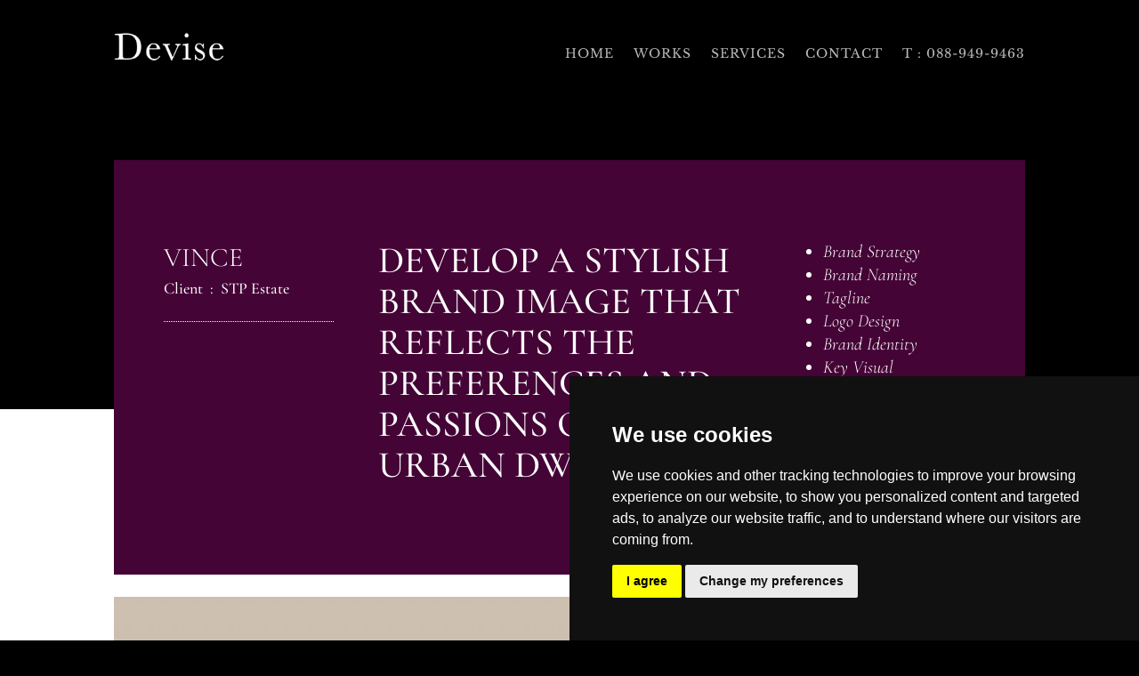

--- FILE ---
content_type: text/css
request_url: https://www.devise-group.com/wp-content/et-cache/43574/et-core-unified-deferred-43574.min.css?ver=1768244711
body_size: 1187
content:
.et_pb_section_6{border-color:#ffffff}.et_pb_section_6.et_pb_section{padding-top:25px;padding-right:0px;padding-bottom:0px;padding-left:0px;margin-bottom:0px;background-color:#ffffff!important}.et_pb_section_7.et_pb_section{padding-top:25px;padding-right:0px;padding-bottom:0px;padding-left:0px}.et_pb_row_1.et_pb_row,.et_pb_row_6.et_pb_row{padding-top:0px!important;padding-right:0px!important;padding-bottom:0px!important;padding-left:0px!important;padding-top:0px;padding-right:0px;padding-bottom:0px;padding-left:0px}.et_pb_row_1,body #page-container .et-db #et-boc .et-l .et_pb_row_1.et_pb_row,body.et_pb_pagebuilder_layout.single #page-container #et-boc .et-l .et_pb_row_1.et_pb_row,body.et_pb_pagebuilder_layout.single.et_full_width_portfolio_page #page-container #et-boc .et-l .et_pb_row_1.et_pb_row{width:100%;max-width:100%}.et_pb_image_0,.et_pb_image_1,.et_pb_image_2{text-align:left;margin-left:0}.et_pb_section_8.et_pb_section{padding-top:0px;padding-right:0px;padding-bottom:0px;padding-left:0px}.et_pb_section_9.et_pb_section{padding-top:0px;padding-right:0px;padding-bottom:0px;padding-left:0px;background-color:#FFFFFF!important}.et_pb_button_0_wrapper{margin-left:-15px!important}body #page-container .et_pb_section .et_pb_button_0{color:#000000!important;border-width:1px!important;border-color:rgba(0,0,0,0);border-radius:0px;letter-spacing:1px;font-size:18px;font-weight:300!important;font-style:italic!important}body #page-container .et_pb_section .et_pb_button_1:hover:after,body #page-container .et_pb_section .et_pb_button_0:hover:after{margin-left:.3em;left:auto;margin-left:.3em;opacity:1}body #page-container .et_pb_section .et_pb_button_0:after,body #page-container .et_pb_section .et_pb_button_1:after{line-height:inherit;font-size:inherit!important;margin-left:-1em;left:auto;font-family:ETmodules!important;font-weight:400!important}body #page-container .et_pb_section .et_pb_button_0:hover,body #page-container .et_pb_section .et_pb_button_1:hover{background-image:initial;background-color:rgba(0,0,0,0)}.et_pb_button_0,.et_pb_button_1{transition:background-color 300ms ease 0ms}.et_pb_button_0,.et_pb_button_0:after,.et_pb_button_1,.et_pb_button_1:after{transition:all 300ms ease 0ms}.et_pb_section_10.et_pb_section{padding-top:25px;padding-bottom:0px}.et_pb_section_11.et_pb_section{padding-top:25px;padding-bottom:0px;background-color:#000000!important}.et_pb_row_3.et_pb_row{padding-bottom:0px!important;padding-bottom:0px}.et_pb_text_5.et_pb_text,.et_pb_text_6.et_pb_text,.et_pb_text_7.et_pb_text,.et_pb_text_8.et_pb_text,.et_pb_text_4.et_pb_text,.et_pb_text_9.et_pb_text{color:#ffffff!important}.et_pb_text_4{line-height:1.4em;font-family:'Martel',Georgia,"Times New Roman",serif;line-height:1.4em;margin-top:24px!important;font-weight:900}.et_pb_button_1_wrapper{margin-top:-5px!important;margin-left:0px!important}body #page-container .et_pb_section .et_pb_button_1{color:#ffffff!important;border-width:1px!important;border-color:rgba(0,0,0,0);border-radius:0px;letter-spacing:1px;font-size:35px;font-family:'Playfair Display',Georgia,"Times New Roman",serif!important;font-weight:300!important;font-style:italic!important}.et_pb_row_4.et_pb_row{padding-top:50px!important;padding-right:0px!important;padding-bottom:27px!important;padding-left:0px!important;padding-top:50px;padding-right:0px;padding-bottom:27px;padding-left:0px}.et_pb_divider_1:before{border-top-color:#ffffff;border-top-style:dotted}.et_pb_row_5.et_pb_row{padding-top:0px!important;padding-bottom:52px!important;padding-top:0px;padding-bottom:52px}.et_pb_text_5{line-height:1.4em;font-family:'Martel',Georgia,"Times New Roman",serif;line-height:1.4em;margin-top:0NaNpx!important;font-weight:900}.et_pb_text_6{font-family:'Martel',Georgia,"Times New Roman",serif;font-size:12px;margin-top:0px!important}.et_pb_text_8,.et_pb_text_7{font-family:'Martel',Georgia,"Times New Roman",serif;font-size:12px;padding-top:0px!important;margin-top:0px!important}.et_pb_text_9{line-height:1.9em;font-family:'Neuton',Georgia,"Times New Roman",serif;font-weight:300;line-height:1.9em;margin-top:0px!important}.et_pb_section_7,.et_pb_fullwidth_image_1.et_pb_module{margin-left:auto!important;margin-right:auto!important}.et_pb_row_2.et_pb_row{padding-top:69px!important;padding-right:0px!important;padding-bottom:70px!important;padding-left:0px!important;margin-left:auto!important;margin-right:auto!important;padding-top:69px;padding-right:0px;padding-bottom:70px;padding-left:0px}@media only screen and (min-width:981px){.et_pb_fullwidth_image_1,.et_pb_section_7{max-width:80%}.et_pb_text_5{display:none!important}}@media only screen and (max-width:980px){.et_pb_fullwidth_image_1,.et_pb_section_7{max-width:90%}.et_pb_image_2,.et_pb_image_0,.et_pb_image_1{text-align:center;margin-left:auto;margin-right:auto}.et_pb_image_2 .et_pb_image_wrap img,.et_pb_image_1 .et_pb_image_wrap img,.et_pb_image_0 .et_pb_image_wrap img{width:auto}body #page-container .et_pb_section .et_pb_button_0:after,body #page-container .et_pb_section .et_pb_button_1:after{line-height:inherit;font-size:inherit!important;margin-left:-1em;left:auto;display:inline-block;opacity:0;content:attr(data-icon);font-family:ETmodules!important;font-weight:400!important}body #page-container .et_pb_section .et_pb_button_0:before,body #page-container .et_pb_section .et_pb_button_1:before{display:none}body #page-container .et_pb_section .et_pb_button_0:hover:after,body #page-container .et_pb_section .et_pb_button_1:hover:after{margin-left:.3em;left:auto;margin-left:.3em;opacity:1}.et_pb_section_10.et_pb_section,.et_pb_section_11.et_pb_section{padding-top:50px;padding-right:0px;padding-bottom:50px;padding-left:0px}}@media only screen and (min-width:768px) and (max-width:980px){.et_pb_text_4{display:none!important}}@media only screen and (max-width:767px){.et_pb_image_0 .et_pb_image_wrap img,.et_pb_image_1 .et_pb_image_wrap img,.et_pb_image_2 .et_pb_image_wrap img{width:auto}.et_pb_row_2.et_pb_row{padding-top:30px!important;padding-right:0px!important;padding-bottom:30px!important;padding-left:0px!important;padding-top:30px!important;padding-right:0px!important;padding-bottom:30px!important;padding-left:0px!important}body #page-container .et_pb_section .et_pb_button_1:after,body #page-container .et_pb_section .et_pb_button_0:after{line-height:inherit;font-size:inherit!important;margin-left:-1em;left:auto;display:inline-block;opacity:0;content:attr(data-icon);font-family:ETmodules!important;font-weight:400!important}body #page-container .et_pb_section .et_pb_button_0:before,body #page-container .et_pb_section .et_pb_button_1:before{display:none}body #page-container .et_pb_section .et_pb_button_0:hover:after,body #page-container .et_pb_section .et_pb_button_1:hover:after{margin-left:.3em;left:auto;margin-left:.3em;opacity:1}.et_pb_section_10.et_pb_section,.et_pb_section_11.et_pb_section{padding-top:15px;margin-top:0px}.et_pb_row_3.et_pb_row{padding-top:35px!important;padding-bottom:-20px!important;margin-top:0px!important;padding-top:35px!important;padding-bottom:-20px!important}.et_pb_text_4{display:none!important}body #page-container .et_pb_section .et_pb_button_1{font-size:25px!important}}

--- FILE ---
content_type: image/svg+xml
request_url: https://www.devise-group.com/wp-content/uploads/2019/01/DEVISE-Logo-188-01-w.svg
body_size: 1344
content:
<?xml version="1.0" encoding="utf-8"?>
<!-- Generator: Adobe Illustrator 22.1.0, SVG Export Plug-In . SVG Version: 6.00 Build 0)  -->
<svg version="1.1" id="Layer_1" xmlns="http://www.w3.org/2000/svg" xmlns:xlink="http://www.w3.org/1999/xlink" x="0px" y="0px"
	 viewBox="0 0 94.2 24.8" style="enable-background:new 0 0 94.2 24.8;" xml:space="preserve">
<style type="text/css">
	.st0{fill:#FFFFFF;}
</style>
<g>
	<path class="st0" d="M0.9,1.7l3.6-0.2c3-0.1,5-0.2,6-0.2c3.2,0,5.7,0.5,7.5,1.5s3.1,2.3,4,4s1.3,3.6,1.3,5.8c0,1.6-0.2,3-0.7,4.3
		s-1.1,2.4-2,3.3s-1.8,1.5-2.9,2s-2.1,0.7-3.1,0.8c-1,0.1-2.4,0.2-4.2,0.2H0.8v-0.7h0.9c0.9,0,1.6-0.1,1.9-0.4
		C4,21.8,4.2,21.5,4.3,21c0.1-0.5,0.2-1.6,0.2-3.5V7.1c0-1.7-0.1-2.8-0.2-3.3S4,2.9,3.7,2.7s-1-0.3-2.1-0.3H0.9V1.7z M7.6,2.1v14.5
		c0,2.1,0,3.5,0.1,4.1C7.8,21.3,8,21.8,8.4,22c0.4,0.3,1.2,0.4,2.5,0.4c1.9,0,3.4-0.3,4.6-0.8s2.2-1.5,3-3s1.2-3.4,1.2-5.8
		c0-1.8-0.2-3.5-0.7-4.9s-1.2-2.6-2-3.5s-1.9-1.5-2.9-1.8C13.1,2.2,11.7,2,10,2C9.2,2,8.4,2.1,7.6,2.1z"/>
	<path class="st0" d="M39.5,14.5h-9.1c0,0.6-0.1,1.1-0.1,1.4c0,2.3,0.4,4,1.1,5.2c0.7,1.2,1.8,1.7,3.2,1.7c1.9,0,3.3-0.9,4.1-2.6
		h0.8c-0.3,1.1-1,1.9-2,2.5s-2.1,0.9-3.3,0.9c-1.1,0-2.2-0.3-3.1-0.8c-1-0.6-1.8-1.3-2.4-2.4c-0.6-1-0.9-2.3-0.9-3.7
		c0-2.1,0.6-3.8,1.8-5.1c1.2-1.4,2.7-2.1,4.5-2.1c1.7,0,3,0.5,4,1.6C38.9,12.1,39.4,13.3,39.5,14.5z M36.7,13.9c0-0.2,0-0.5,0-0.7
		c0-0.9-0.3-1.7-0.8-2.2s-1.2-0.8-2-0.8c-1.9,0-3.1,1.2-3.5,3.6h6.3V13.9z"/>
	<path class="st0" d="M49.8,23.7h-0.9l-4.6-10.5c-0.5-1-0.8-1.7-1.1-1.9c-0.3-0.3-0.7-0.4-1.3-0.4v-0.7h5.9v0.7
		c-0.7,0-1.1,0.1-1.3,0.2c-0.2,0.1-0.4,0.3-0.4,0.6c0,0.2,0.2,0.8,0.6,1.7l3.5,7.9l3.2-7.1c0.5-1.1,0.8-1.9,0.8-2.2
		c0-0.7-0.5-1.1-1.6-1.1v-0.7H57v0.7c-0.5,0-1,0.3-1.4,0.7s-0.9,1.4-1.5,2.8L49.8,23.7z"/>
	<path class="st0" d="M63.5,9.5v9.1c0,1.4,0,2.3,0.1,2.6c0,0.4,0.2,0.6,0.5,0.8c0.3,0.2,0.7,0.3,1.4,0.3h0.3V23h-7v-0.7h0.5
		c0.8,0,1.2-0.1,1.5-0.3c0.2-0.2,0.4-0.5,0.4-0.8s0.1-1.2,0.1-2.6v-4c0-1.5-0.1-2.5-0.2-2.8c-0.1-0.3-0.3-0.6-0.6-0.6
		c-0.2-0.1-0.7-0.1-1.3-0.1h-0.4v-0.7c1.9-0.2,3.4-0.5,4.4-0.8L63.5,9.5L63.5,9.5z M60.4,2.9c0-0.5,0.2-0.9,0.5-1.2s0.7-0.5,1.2-0.5
		s0.8,0.2,1.2,0.5c0.3,0.3,0.5,0.7,0.5,1.2s-0.2,0.9-0.5,1.2s-0.7,0.5-1.2,0.5s-0.8-0.2-1.2-0.5C60.6,3.7,60.4,3.3,60.4,2.9z"/>
	<path class="st0" d="M69.2,23.6v-4.3h0.6c0.7,2.5,2,3.7,3.9,3.7c0.8,0,1.4-0.2,1.8-0.7s0.6-1,0.6-1.6c0-0.7-0.2-1.2-0.6-1.7
		c-0.4-0.4-1.3-1-2.5-1.6c-1.3-0.6-2.3-1.3-2.8-1.9c-0.6-0.6-0.9-1.4-0.9-2.3c0-0.9,0.3-1.7,0.9-2.5s1.5-1.2,2.6-1.2
		s2.1,0.5,2.8,1.4c0.2-0.2,0.4-0.5,0.6-1.2h0.6v4h-0.6c-0.2-1-0.6-1.8-1.2-2.5s-1.3-1-2.2-1c-0.6,0-1.2,0.2-1.5,0.6
		c-0.4,0.4-0.6,0.9-0.6,1.4c0,0.6,0.2,1.1,0.7,1.5c0.4,0.4,1.2,0.9,2.4,1.5c1.8,0.8,2.9,1.6,3.3,2.4c0.4,0.8,0.6,1.5,0.6,2.3
		c0,1.1-0.4,2.1-1.1,2.8s-1.7,1.1-2.8,1.1c-1.2,0-2.3-0.5-3.2-1.5c-0.3,0.3-0.5,0.8-0.7,1.4L69.2,23.6L69.2,23.6z"/>
	<path class="st0" d="M93.3,14.5h-9.1c0,0.6-0.1,1.1-0.1,1.4c0,2.3,0.4,4,1.1,5.2c0.7,1.2,1.8,1.7,3.2,1.7c1.9,0,3.3-0.9,4.1-2.6
		h0.8c-0.3,1.1-1,1.9-2,2.5s-2.1,0.9-3.3,0.9c-1.1,0-2.2-0.3-3.1-0.8c-1-0.6-1.8-1.3-2.4-2.4c-0.6-1-0.9-2.3-0.9-3.7
		c0-2.1,0.6-3.8,1.8-5.1c1.2-1.4,2.7-2.1,4.5-2.1c1.7,0,3,0.5,4,1.6C92.7,12.1,93.2,13.3,93.3,14.5z M90.5,13.9c0-0.2,0-0.5,0-0.7
		c0-0.9-0.3-1.7-0.8-2.2s-1.2-0.8-2-0.8c-1.9,0-3.1,1.2-3.5,3.6h6.3V13.9z"/>
</g>
</svg>


--- FILE ---
content_type: application/javascript
request_url: https://www.devise-group.com/wp-content/plugins/popups-for-divi/scripts/front.min.js?ver=3.0.3
body_size: 21312
content:
var divimode_front=function(){"use strict";!function(e,t,i){var a=t.DiviArea=t.DiviArea||{},n=a.Utils=a.Utils||{},r=a.Debug=a.Debug||{},o=a.Hooks=a.Hooks||{},s=!1,l=null,d=null,c=0;function p(t,i,a){var n,r;for(Array.isArray(t)&&(t=e(t).map(e.fn.toArray)),t=e(t),i=i.split(/\s+/),n=0;n<t.length;n++)for(r=0;r<i.length;r++)a(t[n],i[r])}function u(e){var i=n.getOption("storageMethod").toString().toLowerCase();return"none"!==(i=(i=a.applyFilters("storage_method",i,e)).toString().toLowerCase().trim())&&"cookie"!==i&&"local"!==i&&(i="auto"),"auto"===i&&(i=t.localStorage?"local":"cookie"),i}n.getOption=function(e){var t=null;if(void 0!==DiviAreaConfig[e])t=DiviAreaConfig[e];else{var i=e.toLowerCase().replace(/[^a-z0-9]/g,"");for(var a in DiviAreaConfig)if(DiviAreaConfig.hasOwnProperty(a)&&a.toLowerCase().replace(/[^a-z0-9]/g,"")===i){t=DiviAreaConfig[a];break}}var r=n.sanitizeHookName(e);return o.silent().applyFilters("get_option_"+r,t)},n.toBool=function(e,t){return void 0===t&&(t=!0),null==e?!!t:!0===e||!1===e?e:("string"==typeof e&&(e=e.toLowerCase()),0!==e&&"0"!==e&&"n"!==e[0]&&"f"!==e[0]&&"off"!==e&&(1===e||"1"===e||"y"===e[0]||"t"===e[0]||"on"===e||!!t))},n.toMilliseconds=function(e){var t,i=parseFloat(e,10),a=e.match(/m?s/);switch(a&&(a=a[0]),a){case"s":t=1e3*i;break;case"ms":t=i;break;default:t=0}return t},n.sanitizeHookName=function(e){return e.toLowerCase().replace(/-/g,"_").replace(/[^a-z0-9_]+/,"")},n.showOnViewport=function(i){var a=e(t).innerWidth();return!i||!!(a<768?Array.isArray(i)?i[2]:i.getData("onmobile"):a<981?Array.isArray(i)?i[1]:i.getData("ontablet"):Array.isArray(i)?i[0]:i.getData("ondesktop"))},n.getPositionType=function(e){if("HTML"===e.prop("tagName"))return"static";var t=e.css("position");return"fixed"===t?"fixed":"absolute"===t?"absolute":n.getPositionType(e.offsetParent())},n.isTrue=function(e,t){if(void 0===e)return!!t;if(null===e||!1===e||0===e)return!1;if(!0===e||1===e)return!0;if(!isNaN(e))return 0!==parseInt(e);if("string"==typeof e){return-1!==["1","on","yes","true","active","checked"].indexOf(e.toLowerCase())}return n.isEmpty(e)},n.setLocalData=function(e,t,i){e=e.replace(/^_da_/,""),i&&!isNaN(i)||(i=525600);var r=n.sanitizeHookName(e),o=u(e);if(t=a.applyFilters("set_data",t,e),t=a.applyFilters("set_data_"+r,t,e),i=a.applyFilters("set_data_expire",i,e,t),i=a.applyFilters("set_data_expire_"+r,i,e,t),!1===t||i<0)"local"===o?localStorage.removeItem("_da_"+e):"cookie"===o&&n.setCookie("_da_"+e,null,-1);else if("local"===o){var s=new Date;s=s.setMinutes(s.getMinutes()+i),localStorage.setItem("_da_"+e,s+":"+t)}else"cookie"===o&&n.setCookie("_da_"+e,t,i)},n.getLocalData=function(e){var t="",i=u(e=e.replace(/^_da_/,""));if("local"===i){var r=localStorage.getItem("_da_"+e);if(r){var o=r.split(":"),s=parseInt(o.shift()),l=o.join(":");s>new Date?t=l:localStorage.removeItem("_da_"+e)}}else"cookie"===i&&(t=n.getCookie("_da_"+e));var d=n.sanitizeHookName(e);return t=a.applyFilters("get_data",t,e),t=a.applyFilters("get_data_"+d,t,e)},n.setCookie=function(e,t,a){var n=escape(t);if(a>0){var r=new Date;r.setMinutes(r.getMinutes()+a),n+="; expires="+r.toUTCString()}else a<0&&(n+="; expires=expires=Thu, 01 Jan 1970 00:00:01 GMT");i.cookie=e+"="+n+"; path=/"},n.getCookie=function(e){var t,a,n,r=i.cookie.split(";");for(t=0;t<r.length;t++)if(a=r[t].substr(0,r[t].indexOf("=")),n=r[t].substr(r[t].indexOf("=")+1),(a=a.replace(/^\s+|\s+$/g,""))===e)return unescape(n);return!1},n.getUrlParam=function(e){if(null===d){d={};var i=t.location.search.slice(1);if(i)for(var a=(i=i.split("#")[0]).split("&"),n=0;n<a.length;n++){var r=a[n].split("="),o=r[0],s=void 0===r[1]||r[1];if(o=o.toLowerCase(),"string"==typeof s&&(s=s.toLowerCase()),o.match(/\[(\d+)?\]$/)){var l=o.replace(/\[(\d+)?\]/,"");if(d[l]||(d[l]=[]),o.match(/\[\d+\]$/)){var c=/\[(\d+)\]/.exec(o)[1];d[l][c]=s}else d[l].push(s)}else d[o]?d[o]&&"string"==typeof d[o]?(d[o]=[d[o]],d[o].push(s)):d[o].push(s):d[o]=s}}return e?d[e]:Object.assign({},d)},n.getWindow=function(t){return e.isWindow(t)?t:9===t.nodeType&&(t.defaultView||t.parentWindow)},n.getClientRect=function(i){var a={top:0,left:0,width:0,height:0,bottom:0,right:0};if(!i.length)return a;var n,r=(i=i[0]).ownerDocument.documentElement,o=t.pageXOffset||r.scrollLeft,s=t.pageYOffset||r.scrollTop;if(!e.contains(r,i))return a;try{n=i.getBoundingClientRect()}catch(e){}return!n||n.right===n.left&&n.top===n.bottom||(a.top=n.top+s-(r.clientTop||0),a.left=n.left+o-(r.clientLeft||0),a.width=n.right-n.left,a.height=n.bottom-n.top,a.bottom=a.top+a.height,a.right=a.left+a.width),a},n.bindPassiveEvent=function(e,t,i){var a;a=!!s&&{passive:!1,capture:!1},p(e,t,(function(e,t){e.addEventListener(t,i,a)}))},n.unbindPassiveEvent=function(e,t,i){var a;a=!!s&&{passive:!1,capture:!1},p(e,t,(function(e,t){e.removeEventListener(t,i,a)}))},n.observePosition=function(e,t){if(e&&e.length){e.data("da-pos-observer")||e.data("da-pos-observer",{cb:[]});var i=e.data("da-pos-observer"),a={};if(!i.observer){i.observer=setInterval((function(){var t=n.getClientRect(e);a.left===t.left&&a.top===t.top&&a.width===t.width&&a.height===t.height||function(t){for(var a=0;a<i.cb.length;a++)i.cb[a].call(e[0],t)}(a=t)}),120)}i.cb.push(t)}},n.unobservePosition=function(e,t){if(e&&e.length&&e.data("da-pos-observer")){for(var i=e.data("da-pos-observer"),a=i.cb.length-1;a>=0;a--)t===i.cb[a]&&i.cb.splice(a,1);i.cb.length||(clearInterval(i.observer),i.observer=0)}},n.init=function(){var n,o={popupSelector:".et_pb_section.popup",fullHeightClass:"full-height",openPopupClass:"da-overlay-visible",overlayClass:"da-overlay",modalIndicatorClass:"is-modal",blockingIndicatorClass:"is-blocking",exitIndicatorClass:"on-exit",hoverTriggerClass:"on-hover",clickTriggerClass:"on-click",activePopupClass:"is-open",noCloseClass:"no-close",altCloseClass:"close-alt",notMobileClass:"not-mobile",notTabletClass:"not-tablet",notDesktopClass:"not-desktop",withCloseClass:"with-close",withLoaderClass:"with-loader",singletonClass:"single",darkModeClass:"dark",noShadowClass:"with-shadow",closeButtonClass:"da-close",popupWrapperClass:"area-outer-wrap",defaultShowCloseButton:!0,idAttrib:"data-popup",triggerClassPrefix:"show-popup-",baseContext:"body",triggerCloseClass:"close",zIndex:1e6,onExitDelay:2e3,animateSpeed:300,debug:!1,debugVerbose:!1,storageMethod:"auto",areaPrefix:"",ajaxUrl:"/wp-admin/admin-ajax.php",initializeOnEvent:"et_pb_after_init_modules"},l="";if(function(){try{var e={get passive(){return s=!0,!1}};t.addEventListener("test",null,e),t.removeEventListener("test",null,e)}catch(e){s=!1}}(),e.support.getBoundingClientRect="getBoundingClientRect"in i.documentElement,(n=t.DiviAreaConfig)&&"object"==typeof n||(n=o),t.DiviPopupData)for(l in DiviPopupData)DiviPopupData.hasOwnProperty(l)&&(n[l]=DiviPopupData[l]);for(l in o)void 0===n[l]&&(n[l]=o[l]);for(l in n)n.hasOwnProperty(l)&&n[l].replace&&(n[l]=n[l].replace(/^[\s\xA0]+|[\s\xA0]+$/g,""));n.zIndex=parseInt(n.zIndex.toString())||o.zIndex,n.onExitDelay=parseInt(n.onExitDelay.toString())||o.onExitDelay,n.animateSpeed=parseInt(n.animateSpeed.toString())||o.animateSpeed,n.debug=!!n.debug,n.defaultShowCloseButton=!!n.defaultShowCloseButton,(!n.triggerClassPrefix||n.triggerClassPrefix.length<3)&&(n.triggerClassPrefix=!1),"body"===n.baseContext&&(1===e("#et_builder_outer_content").length?(n.baseContext="#et_builder_outer_content",r.info("🎚 Divi plugin detected.","Inject Areas into #et_builder_outer_content")):1===e("body.et_divi_theme #page-container").length?(n.baseContext="#page-container",r.info("🎚 Divi theme detected.","Inject Areas into #page-container")):1===e(".et-db #et-boc").length&&(n.baseContext=".et-db #et-boc",r.info("🎚 Divi theme detected.","Inject Areas into #et-boc"))),"body"===n.baseContext||e(n.baseContext).length||(n.baseContext="body",r.info("🎚 Invalid baseContext given.","Inject Areas into body instead.")),t.DiviAreaConfig=t.DiviPopupData=a.applyFilters("init_options",n)},n.initErrorLogging=function(e){var i=function(e,t,i){if(!e[t]||!e[t].__dm_orig__){var a=e[t],n=void 0;for(var r in e[t]=function(){var e=!1;try{e=i.apply(this,arguments)}finally{!e&&a&&(n=a.apply(this,arguments))}return n},a)a.hasOwnProperty(r)&&(e[t][r]=a[r]);e[t].__dm_orig__=a}},n=function(){var e=arguments,i=!1;if(arguments[0]&&"[DiviAreas]"===arguments[0])return!1;for(var n=0;n<arguments.length;n++)if("object"==typeof e[n]&&e[n]&&e[n].message&&e[n].stack){i=e[n];break}if(i){var r=[],o=i.stack.toString().split("\n");if(r.push("divimode.com Anonymized Error Report"),r.push("-".repeat(30)),r.push(i.name),i.message?r.push(i.message):r.push("-"),r.push(""),o&&o.length>1)for(var s=0;s<o.length;s++){var l=o[s];if(l.match(/(\/wp-includes\/|\/jquery\.js)/))break;l.match(/\.js/)&&(l=(l=(l=l.replace(/^\s+|\s+$/g,"")).replace(/https?:.*?\/wp-content/g,"")).replace(/\.js\?[\w=&_\-\.]*/g,".js"),r.push(l))}if(a.info&&(r.push(""),r.push("js api:"+a.info)),t.DiviAreaConfig&&DiviAreaConfig.sys&&DiviAreaConfig.sys.plugin)for(var d in r.push(""),DiviAreaConfig.sys)try{r.push(d+": "+DiviAreaConfig.sys[d])}catch(e){}r.push("-".repeat(30));var c=console.error.__dm_orig__||console.error;return console.log(""),c("✋ "+r.join("\n| ")),console.log(""),!0}return!1};i(e,"onerror",n),i(e.console,"error",n)},n.toPixel=function(e,a,n){if(l||((l={}).PPI=void 0,l.getPPI=function(){return l.PPI=l.PPI||l.getSizeBrutal("in",i.body),l.PPI},l.parseUnit=function(e){var t=[0,""];return e=String(e),t[0]=parseFloat(e,10),t[1]=e.match(/[\d.\-\+]*\s*(.*)/)[1]||"",t},l.getPropertyInPx=function(e,t){var i=l.parseUnit(getComputedStyle(e).getPropertyValue(t));return i[0]*l.conversionFactor(i[1],e)},l.getSizeBrutal=function(e,t){var a=i.createElement("div");a.style.height="128"+e,t.appendChild(a);var n=l.getPropertyInPx(a,"height")/128;return t.removeChild(a),n},l.conversionFactor=function(e,a){switch(e=(e+""||"px").trim().toLowerCase()){case"%":return a.clientHeight/100;case"ch":case"ex":return l.getSizeBrutal(e,a);case"em":return l.getPropertyInPx(a,"font-size");case"rem":return l.getPropertyInPx(i.body,"font-size");case"vw":return t.innerWidth/100;case"vh":return t.innerHeight/100;case"vmin":return Math.min(t.innerWidth,t.innerHeight)/100;case"vmax":return Math.max(t.innerWidth,t.innerHeight)/100;case"in":return l.getPPI();case"cm":return l.getPPI()/2.54;case"mm":return l.getPPI()/25.4;case"pt":return l.getPPI()/72;case"pc":return l.getPPI()/6;case"px":return 1}return 0}),!e)return 0;if((n=n||i.body)!==t&&n!==i||(n=i.body),!isNaN(e)){if(a){var r=l.conversionFactor(a,n);return"number"==typeof r?e*r:0}return e}return 0},n.getStyleDef=function(e,o,s){var l,d,c="",p=!1,u=[],f=[],h="StyleDef "+o;if(r.profile(h,{el:e}),l=t.innerWidth<=980?t.innerWidth>767?"tablet":"phone":"desktop","string"==typeof e){var g=e.split(" "),v=a.getArea(g.shift());if(!v)return r.profile(h,!1),"";e=v.get(g.join(" "))[0]}if(e&&e instanceof jQuery&&(e=e.get(0)),!e||t.HTMLElement&&!e instanceof HTMLElement)return r.profile(h,!1),"";if(e.style&&""!==e.style[o])return r.profile(h,"Use inline style"),r.profile(h,!1),e.style[o];if(e._DAStyles||(e._DAStyles={}),!e._DAStyles[l])for(e._DAStyles[l]=[],r.profile(h,'Before "_getRelevantRules()"'),function(e){var t,a,n;for(d=0;d<i.styleSheets.length;d++)for(y(i.styleSheets[d]);t=u.shift();)if(t.styleSheet)y(t.styleSheet);else if(t.media)y(t);else if(t.selectorText)for(n=t.selectorText.split(","),a=0;a<n.length;a++)if(n[a]&&!(n[a].indexOf(":")>0)){try{if(!e.matches(n[a]))continue}catch(e){continue}f.push(t);break}}(e),r.profile(h,'After "_getRelevantRules()"'),d=f.length-1;d>=0;d--)e._DAStyles[l].push({selectorText:f[d].selectorText,style:f[d].style});for(r.profile(h,"Start to evaluate relevant rules"),d=0;d<e._DAStyles[l].length;d++){var m=e._DAStyles[l][d];if((!s||!s.length||-1===s.indexOf(m.selectorText))&&""!==m.style[o]){var b=n.getCssSpecificity(m.selectorText,m.style[o]);n.compareCssSpecificity(b,p)>0&&(p=b,c=m.style[o])}}return r.profile(h,!1),c;function y(e){try{var i=e.media&&e.media.mediaText;if(e.disabled||i&&!t.matchMedia(i).matches)return;Array.prototype.unshift.apply(u,function(e){if(null==e)return[];try{return"function"==typeof Array.from?Array.from(e):[].slice.call(e)}catch(e){return[]}}(e.cssRules))}catch(e){}}},n.getCssSpecificity=function(e,t){var i=e.split(",");if(i.length>1){for(var a,r=[],o=0;o<i.length;o++)a=n.getCssSpecificity(i[o]),n.compareCssSpecificity(a,r)>0&&(r=a);return r}var s,l=e,d={a:0,b:0,c:0};function c(e,t){var i,a,n,r,o;if(e.test(l))for(a=0,n=(i=l.match(e)).length;a<n;a+=1)d[t]+=1,r=i[a],l.indexOf(r),o=r.length,l=l.replace(r,Array(o+1).join(" "))}function p(e){var t,i,a,n;if(e.test(l))for(i=0,a=(t=l.match(e)).length;i<a;i+=1)n=t[i],l=l.replace(n,Array(n.length+1).join("A"))}s="string"==typeof t&&t.indexOf("!important")>0;p(/\\[0-9A-Fa-f]{6}\s?/g),p(/\\[0-9A-Fa-f]{1,5}\s/g),p(/\\./g);var u=/{[^]*/gm;if(u.test(l))for(var f=l.match(u),h=0,g=f.length;h<g;h+=1)l=l.replace(f[h],Array(f[h].length+1).join(" "));return c(/(\[[^\]]+\])/g,"b"),c(/(#[^#\s\+>~\.\[:\)]+)/g,"a"),c(/(\.[^\s\+>~\.\[:\)]+)/g,"b"),c(/(::[^\s\+>~\.\[:]+|:first-line|:first-letter|:before|:after)/gi,"c"),c(/(:(?!not|global|local)[\w-]+\([^\)]*\))/gi,"b"),c(/(:(?!not|global|local)[^\s\+>~\.\[:]+)/g,"b"),l=(l=(l=(l=(l=(l=l.replace(/[\*\s\+>~]/g," ")).replace(/[#\.]/g," ")).replace(/:not/g,"    ")).replace(/:local/g,"      ")).replace(/:global/g,"       ")).replace(/[\(\)]/g," "),c(/([^\s\+>~\.\[:]+)/g,"c"),[s?1:0,d.a,d.b,d.c]},n.compareCssSpecificity=function(e,t){for(var i=0;i<4;i+=1){var a=parseInt(isNaN(e[i])?0:e[i]),n=parseInt(isNaN(t[i])?0:t[i]);if(a<n)return-1;if(a>n)return 1}return 0},n.getUniqueId=function(){if(!c){c=16777215&+new Date;var e=Math.floor(256*Math.random())<<24>>>0;c=(c|e)>>>0}return(++c).toString(16).padStart(8,"0")}}(jQuery,window,document),window.DiviAreaItem=function(e,t){var i,a,n,r,o,s,l,d,c,p=jQuery,u=window.DiviArea,f=u.Core,h=u.Utils,g=u.Debug,v=u.UI,m=u.Data,b=this,y=window.ResizeObserver||window.WebKitResizeObserver,A=p(e),_={},w={hideclose:!1,showclose:!0,notmobile:!1,onmobile:!0,nottablet:!1,ontablet:!0,notdesktop:!1,ondesktop:!0,closealt:!1,notmodal:!0,ismodal:!1,notblocking:!1,isblocking:!1,triggerexit:!1,shadow:!0,noshadow:!1,darkmode:!1,singleton:!1,static:!1,withloader:!1,pushcontent:!1},D={hideclose:"showclose",notdesktop:"ondesktop",notmobile:"onmobile",notmodal:"ismodal",notblocking:"isblocking",nottablet:"ontablet",shadow:"noshadow",dynamic:"static"},C={},x=null,k=null,I=0,O=null,P=null,T=null,S={};function H(){for(var e in i=A.attr("id"),n=h.sanitizeHookName(i),r=L(t),o=A.closest(document.documentElement).length,s=o&&A[0].getClientRects().length,a=[],l={},d=!1,c=h.getUniqueId(),g.debug("Area Type",b.theType()),g.debug("Area ID",b.theId()),g.debug("Area Hook",b.theKey()),K(A),b.setData("zIndex",0),b.setData("container",p("body")),b.setData("hasShowAnim",!0),b.setData("position","center-center"),b.setData("positionV","center"),b.setData("positionH","center"),b.setData("overflow","clip"),b.setData("size","auto"),b.setData("animationSpeedIn",h.getOption("animateSpeed")),b.setData("animationSpeedOut",h.getOption("animateSpeed")),w)void 0!==A.data("da-"+e)?(b.setData(h.toBool(A.data("da-"+e))),A.removeAttr("data-da-"+e)):void 0!==A.data(e)?(b.setData(h.toBool(A.data(e))),A.removeAttr("data-"+e)):b.setData(e,w[e]);var u={};for(var f in u[h.getOption("notMobileClass")]=["onmobile",!1],u[h.getOption("notTabletClass")]=["ontablet",!1],u[h.getOption("notDesktopClass")]=["ondesktop",!1],u[h.getOption("noCloseClass")]=["showclose",!1],u[h.getOption("withCloseClass")]=["showclose",!0],u[h.getOption("altCloseClass")]=["closealt",!0],u[h.getOption("modalIndicatorClass")]=["ismodal",!0],u[h.getOption("blockingIndicatorClass")]=["isblocking",!0],u[h.getOption("exitIndicatorClass")]=["triggerexit",!0],u[h.getOption("noShadowClass")]=["noshadow",!0],u[h.getOption("darkModeClass")]=["darkmode",!0],u[h.getOption("singletonClass")]=["singleton",!0],u[h.getOption("withLoaderClass")]=["withloader",!0],u)if(A.hasClass(f)){var m=u[f];b.setData(m[0],m[1]),A.removeClass(f)}v.initializeAreaAnimation(b),E(),j(),z(),b.addActionOnce("pre_init_area",N),b.addAction("setup_area",q,2),b.addAction("cleanup_area",q),y&&(O=new y((function(){var e=A[0].scrollHeight-A[0].clientHeight;e>0&&e-A[0].scrollTop<1&&(A[0].scrollTop-=1),l.width=0,l.height=0,l.contentWidth=0,l.contentHeight=0,Q("resize",B)}),{box:"border-box"}),P=new y((function(){l.wrapperWidth=0,l.wrapperHeight=0,Q("resize",B)}),{box:"border-box"})),A.on("resize",(function(){return Q("resize",B)})),x.on("resize",(function(){return Q("resize",B)})),X()}function z(){A.attr("data-da-area",i),x.attr("data-da-area",i),x.attr("data-da-registered",1),x.attr("data-da-type",b.theType()),x.attr("data-da-close-btn",b.getData("showclose")?"yes":"no"),x.attr("data-da-close-bg",b.getData("closeAlt")?"none":"solid"),x.attr("data-da-loader",b.getData("withLoader")?"yes":"no"),x.attr("data-da-shadow",b.getData("shadow")?"yes":"no"),x.attr("data-da-color",b.getData("darkMode")?"dark":"light"),x.attr("data-da-overflow",b.getData("overflow")),x.attr("data-da-size",b.getData("size"));var e=b.getData("wrapClasses");e&&x.addClass(e),Q("position",b.setPosition),b.doAction("refresh_area")}function F(){if(b.isVisible()){A.find("."+h.getOption("closeButtonClass")).off(".da");var e=function(e,t){return g.debug("Click on",t,"close-button"),b.doAction("close_area",b,t),e.preventDefault(),!1};x.find("div ."+h.getOption("triggerCloseClass")).off(".da").on("click.da",(function(t){return e(t,"custom")})),k.find("a").off(".da").on("click.da",(function(t){return e(t,"default")})),p(window).on("resize",U),b.addAction("close_area",W)}else x.find("div ."+h.getOption("triggerCloseClass")).off(".da"),k.find("a").off(".da"),p(window).off("resize",U),b.removeAction("close_area")}function N(){for(var e=b.theId(!0),t=b.getNames(),i=h.getOption("areaPrefix"),a=h.getOption("triggerClassPrefix"),n=h.getOption("idAttrib"),r=h.getOption("hoverTriggerClass"),o=['[href="'+b.theId()+'"]','[href="#popup:'+e+'"]',"."+e,"."+a+e,"["+n+'="'+e+'"]'],s=0;s<t.length;s++){var l=t[s],d=t[s].replace(i,"");o.push('[href="#'+l+'"]'),o.push("."+l),o.push("["+n+'="'+l+'"]'),o.push('[href="#'+d+'"]'),o.push("."+d),o.push("["+n+'="'+d+'"]')}for(var c=[],p=0;p<o.length;p++)c.push(o[p]+"."+r);b.addTrigger("on-hover","hover",{selector:c}),b.addTrigger("on-click","click",{selector:o}),b.getData("triggerexit")&&b.addTrigger("on-exit","exit")}function M(e){b.isVisible()?b.getData("hasShowAnim")?(g.info("✨ Animate the area (show)",b.theId()),v.animateArea(b,"show",(function(){return function(e){b.getData("showclose")&&(g.debug("Show the default close button"),k.show()),e()}(e)}))):e():b.getData("hasShowAnim")?(k.hide(),g.info("✨ Animate the area (hide)",b.theId()),v.animateArea(b,"hide",e)):e()}function j(){if(!k){var e=h.getOption("closeButtonClass"),t=e+"-wrap";k=p("<span>").addClass(t).appendTo(x),p("<a>").attr("href","#close").addClass(e).html("&times;").appendTo(k),k.hide(),b.doAction("area_close_button",k)}}function E(){if(!x){var e=h.getOption("popupWrapperClass");(x=A.parent()).hasClass(e)||(A.wrap("<div>"),(x=A.parent()).addClass(e)),x.detach().appendTo("body"),K(x),b.doAction("area_wrap",x,b)}}function V(){var e=this;I&&clearTimeout(I),I=setTimeout((function(){I=0,e.inDom()&&z()}),20)}function L(e){return e.toLowerCase().trim().replace(/-/g,"")}function W(e,t){var i=this,a=!1;if(a=i.applyFilters("ignore_close_area",a,i,t))return g.debug("Ignored, manually cancelled in filter"),!0;u.hide(i)}function U(){l.windowWidth=0,l.windowHeight=0,l.wrapperWidth=0,l.wrapperHeight=0,Q("resize",B)}function B(){if(b.isVisible()){var e=b.getSize(),t=[e.width,e.height,e.contentWidth,e.contentHeight,e.windowWidth,e.windowHeight].join("-");if(_._resizeState!==t){if(_._resizeState=t,k.css({width:e.width,height:e.height}),(b.isType("popup")||b.isType("flyin"))&&"show"!==b.getData("overflow")&&"full_height"!==b.getData("size")&&"full_screen"!==b.getData("size")){var i="auto"===b.getData("size")?20:0;if(x.attr("data-da-size-full-height"))e.windowHeight-e.contentHeight>=i&&(x.removeAttr("data-da-size-full-height"),x.removeClass(h.getOption("fullHeightClass")));else e.windowHeight-e.contentHeight<i&&(x.attr("data-da-size-full-height",1),x.addClass(h.getOption("fullHeightClass")))}Q("position",b.setPosition)}}}function R(e,t){var i,a="";if(t||""===(a=h.getStyleDef(x[0],e))&&(a=h.getStyleDef(A[0],e)),""===a){var n=x.find(".et_pb_section");for(i=0;i<n.length&&!a;i++)a=h.getStyleDef(n[i],e,['[class*="et_pb_section_dap_"]'])}return a}function Y(){var e=R("width",!1),t=R("max-width",!0);e&&"auto"!==e||(b.isType("popup")||x.css("width","100%"),A.css("width","100%")),t&&A.css("max-width",t)}function Q(e,t){var i=this;S[e]||(S[e]=window.setTimeout((function(){S[e]=!1,t.apply(i)}),4))}function K(e){e.data("isArea",!0),e.data("area",b),e.data("areaConfig",_),e.getArea=function(){return b},e[0].DiviAreaItem=b,e[0].DiviAreaConfig=_}function X(){u.Pro&&u.Pro.trackEvent&&(b.getData("static")||b.applyFilters("disable_tracking",b.getData("disable-tracking"))||u.Pro.initTracking(b))}function q(e){void 0===e&&(e=!1),e&&e.type?b.setData("event",e):b.setData("event",!1)}function $(){}this.theId=function(e){return e?i:"#"+i},this.postId=function(){var e=h.getOption("areaPrefix");if(!e||0!==i.indexOf(e))return 0;var t=parseInt(i.replace(e,""));return isNaN(t)?0:t},this.theSession=function(){return c},this.theKey=function(){return n},this.hasId=function(e){var t=h.getOption("areaPrefix");if(e=e.toString().replace(/^#/,""),i===e)return!0;var n=this.postId().toString();if(n&&n===e)return!0;for(var r=0;r<a.length;r++){if(a[r]===e)return!0;if(a[r].replace(t,"")===e)return!0}return!1},this.theType=function(){return r},this.isType=function(e){if(!e)return!0;if("string"!=typeof e)throw new Error("DiviAreaItem.isType() expects a string parameter. Given value is a "+typeof e);if((e=L(e))===r)return!0;if("any"===e||"all"===e)return!0;for(var t=0===e.indexOf("not:"),i=e.replace(/^not:\s*/,"").split(/\s*,\s*/),a=0;a<i.length;a++)if(i[a]===r)return!t;return t},this.addName=function(e){if("string"==typeof e)-1===a.indexOf(e)&&(a.push(e.replace(/^#/,"")),b.isPrepared()&&Q("triggers",N));else if(Array.isArray(e))for(var t=0;t<e.length;t++)this.addName(e[t])},this.getNames=function(){return a.slice()},this.allIds=function(){return[this.theId(!0)].concat(a)},this.show=function(e){this.setData("opencount",this.getData("opencount")+1||1),g.group("Show Area",this.theId()),this.setData("hasShowAnim",!this.isVisible()),this.doAction("setup_area",e),f.attachArea(this),f.reOrderAreas(),g.group()},this.trigger=function(e,t){var i=this,a=this.isPrepared(!0);this.applyFilters("before_trigger",!1,e)||function(e){var t=new Promise((function(e){return e()}));return t=(t=t.then((function(){return new Promise((function(e,t){h.showOnViewport(b)?e():t("Area is not available on this device")}))}))).then((function(){return new Promise((function(e,t){u.isClosed(b)?t("Area is still marked as closed"):e()}))})),e&&e.dev&&(t=t.then((function(){return new Promise((function(t,i){h.showOnViewport(e.dev)?t():i("Do not trigger area on current device")}))}))),b.applyFilters("area_trigger_conditions",t)}(this).then((function(){i.applyFilters("before_trigger_show",!1,e)||i.show(e)})).catch((function(e){g.info.apply(g,["Trigger failed",i.theId()].concat(e)),a||i.detach()}))},this.hide=function(){this.setData("hasShowAnim",!0),this.doAction("cleanup_area"),this.setData("event",void 0),g.debug("Close Area and unlink event handlers:",this.theId()),f.detachArea(this),f.reOrderAreas()},this.get=function(e){return e?p(e,A):A},this.getWrap=function(){return x},this.getCloseButton=function(){return k},this.focus=function(){var e=h.getOption("activePopupClass");f.activateContainer(A),b.hasClass(e)||(b.addClass(e),b.doAction("focus_area"))},this.blur=function(){var e=h.getOption("activePopupClass");b.hasClass(e)&&(b.removeClass(e),b.doAction("blur_area"))},this.attach=function(){if(V(),b.isPrepared(!0)||(s=!1),b.inDom()&&b.isVisible())return b;o=!0;var e=b.findHook();return A.hide(),e?("replace"===e.position&&!0===e.target.data("isArea")?(e.target.blur(),e.target.data("area").detach(!1),e=b.findHook()):"before"===e.position&&(e.target=e.target.prev()),e.target.after(x.detach()),x.attr("data-inline-pos",e.position),"replace"===e.position&&(T=e.target.detach())):x.detach().appendTo(b.getData("container")),x.closest("#et-boc").length||(x.wrap('<div id="et-boc" class="dynamic">'),x.wrap('<div class="et-l dynamic">')),Q("position",b.setPosition),b.setVisible(!0,(function(){if(g.debug("Prepare Size-Observer and position the Area"),O){var e=h.getOption("closeButtonClass")+"-wrap";A.children().each((function(t,i){-1===i.className.indexOf(e)&&O.observe(i)})),O.observe(A[0]),P.observe(x[0])}Q("position",b.setPosition),g.debug("Area.attach() is completed for Area",b.theId())})),b},this.detach=function(e){if(void 0===e&&(e=!0),b.isPrepared()&&!b.inDom())return b;return b.isPrepared(!0)||(s=!0),O&&O.disconnect(),P&&P.disconnect(),b.setVisible(!1,(function(){g.debug("Remove Area from DOM",b.theId());var e=x.parent();T&&(x.after(T),T=null),A.hide(),x.detach(),x.removeAttr("data-inline-pos"),e.hasClass("dynamic")&&!e.children().length&&e.parent().remove(),g.debug("Area.detach() is completed for Area",b.theId())}),e),b},this.findHook=function(){var e='[data-area-hook="'+b.getData("hookid")+'"]',t=p(e);return!!t.length&&{position:t.data("area-place"),target:t.nextAll(':not([data-area-hook]):not([data-inline-pos="before"]):not([data-inline-pos="after"])').first()}},this.setVisible=function(e,t,a){if(void 0===a&&(a=!0),e=!!e,b.isPrepared()&&b.isVisible()===e)return b;"function"!=typeof t&&(t=$),s=e;var n=e?"Show":"Hide";return F(),a&&b.isPrepared()?(g.debug(n+" the prepared Area: Trigger animation",i),M(t)):(g.debug(n+" the Area without animation",i),t()),b.isVisible()?(Y(),b.doAction("show_area")):(b.doAction("hide_area"),c=h.getUniqueId()),b},this.setPosition=function(){var e={},t={};if(!b.isVisible()||!b.inDom())return b;if(b.getData("maxheight")&&(e.overflow="auto",e.maxHeight="100%",t.maxHeight=b.getData("maxheight")),b.getData("maxwidth")&&(e.maxWidth="100%",t.maxWidth=b.getData("maxwidth")),t.zIndex=b.getData("zindex"),b.doAction("resize_area"),b.isType("inline")||b.isType("hover"))x.removeAttr("data-da-position"),x.removeAttr("data-da-position-h"),x.removeAttr("data-da-position-v");else{var i=b.getData("positionh"),a=b.getData("positionv"),n=b.getData("size"),r=b.getSize(),o={minX:0,minY:0,maxX:r.windowWidth,maxY:r.windowHeight};if(x.attr("data-da-position",b.getData("position")),x.attr("data-da-position-h",i),x.attr("data-da-position-v",a),b.isType("flyin")&&(o.minY=parseInt(p("html").css("margin-top"))),b.doAction("position_boundary",o),o.minX>o.maxX){var s=o.maxX;o.maxX=o.minX,o.minX=s}if(o.minY>o.maxY){var l=o.maxY;o.maxY=o.minY,o.minY=l}if("full_width"===n||"full_screen"===n)t.left=o.minX,t.right=o.maxX,t.width="auto";else switch(i){case"left":t.left=o.minX;break;case"right":t.right=parseInt(r.windowWidth-o.maxX);break;case"center":t.left=parseInt(o.minX+(o.maxX-o.minX-r.wrapperWidth)/2)}if("full_height"===n||"full_screen"===n)t.top=o.minY,t.bottom=o.maxY,t.height="auto";else if(!x.attr("data-da-size-full-height"))switch(a){case"top":t.top=o.minY;break;case"bottom":t.bottom=parseInt(r.windowHeight-o.maxY);break;case"center":t.top=parseInt(o.minY+(o.maxY-o.minY-r.wrapperHeight)/2)}b.doAction("position_area",t,e)}return A.css(e),x.css(t),b},this.setTriggerEvent=function(e){return q(e),b},this.addTrigger=function(e,t,i,a){function n(){var n=m.createNewTrigger(t,b,i,a);n?(n.id=e,C[n.id]=n,p(n.start),g.info("Trigger added to Area",b.theId(),n.id)):g.info("Could not create trigger!",b.theId(),t,"Args:",i)}b.removeTrigger(C[e]),u.Pro&&a?u.Pro.checkConditions(this,a).then(n).catch((function(e){g.info.apply(g,["Trigger not added, because condition failed",b.theId(),t,"Reason:"].concat(e))})):n()},this.removeTrigger=function(e){C[e]&&(C[e].stop(),delete C[e])},this.getTrigger=function(e){return e?C[e]:C},this.isVisible=function(){return s},this.inDom=function(){return o},this.isPrepared=function(e){void 0===e&&(e=!1);var t=d;return!d&&e&&(o=!0,d=!0,setTimeout((function(){return b.doAction("area_prepared")}))),t},this.getSize=function(){var e=b.isVisible();if(l&&void 0!==l.width||(l={}),l.width||(l.width=e?A[0].clientWidth:0),l.height||(l.height=e?A[0].clientHeight:0),l.contentWidth||(l.contentWidth=e?A[0].scrollWidth:0),!l.contentHeight&&(l.contentHeight=0,e))if(A.hasClass("et_pb_section")){var t=window.getComputedStyle(A[0]);l.contentHeight+=parseInt(t["border-top-width"]),l.contentHeight+=parseInt(t["padding-top"]),l.contentHeight+=parseInt(t["padding-bottom"]),l.contentHeight+=parseInt(t["border-bottom-width"]),A.children().each((function(){l.contentHeight+=this.offsetHeight}))}else l.contentHeight=A[0].scrollHeight;return l.wrapperWidth||(l.wrapperWidth=e?x[0].offsetWidth:0),l.wrapperHeight||(l.wrapperHeight=e?x[0].offsetHeight:0),l.windowWidth||(l.windowWidth=window.innerWidth),l.windowHeight||(l.windowHeight=window.innerHeight),l},this.getData=function(e){var t;return e?(e=e.toLowerCase().replace(/[^a-z0-9]/g,""),D.hasOwnProperty(e)?(e=D[e],t=!_[e]):t=_[e]):t=Object.keys(_).filter((function(e){return"string"==typeof e&&"_"!==e[0]})).reduce((function(e,t){return e[t]=_[t],e}),{}),t},this.setData=function(e,t){if(void 0===t)return this;if(e=e.toLowerCase().replace(/[^a-z0-9]/g,""),w.hasOwnProperty(e))t=h.toBool(t,w[e]),D.hasOwnProperty(e)&&(e=D[e],t=!t);else switch(e){case"fixzindex":case"zindex":t=parseInt(t);break;case"closedelay":t=parseFloat(t);break;case"position":-1!==t.indexOf("top")?_.positionv="top":-1!==t.indexOf("bottom")?_.positionv="bottom":_.positionv="center",-1!==t.indexOf("left")?_.positionh="left":-1!==t.indexOf("right")?_.positionh="right":_.positionh="center",t=_.positionv+"-"+_.positionh;break;case"positionh":if("left"!==t&&"right"!==t&&"center"!==t)return b;break;case"positionv":if("top"!==t&&"bottom"!==t&&"center"!==t)return b;break;case"container":(t=p(t).first()).length||(t=p("body"));break;case"attachto":t=!!t&&p(t).first()}switch(_[e]=t,e){case"positionh":case"positionv":_.position=_.positionv+"-"+_.positionh}return V(),b},this.doAction=function(e){for(var t=[],i=arguments.length-1;i-- >0;)t[i]=arguments[i+1];Array.isArray(t)||(t=[]),t.push(b),DiviArea.doAction.apply(DiviArea,[[e,e+"_"+b.theKey()]].concat(t))},this.applyFilters=function(e,t){for(var i=[],a=arguments.length-2;a-- >0;)i[a]=arguments[a+2];return Array.isArray(i)||(i=[]),i.push(b),DiviArea.applyFilters.apply(DiviArea,[[e,e+"_"+b.theKey()],t].concat(i))},this.addFilter=function(e,t,i,a){DiviArea.addFilter(e+"_"+b.theKey(),t,i,a)},this.addAction=function(e,t,i,a){DiviArea.addAction(e+"_"+b.theKey(),t,i,a)},this.removeFilter=function(e,t){DiviArea.removeFilter(e+"_"+b.theKey(),t)},this.removeAction=function(e,t){DiviArea.removeAction(e+"_"+b.theKey(),t)},this.addActionOnce=function(e,t,i,a){DiviArea.addActionOnce(e+"_"+b.theKey(),t,i,a)},this.trackEvent=function(e,t){u.Pro&&u.Pro.trackEvent&&u.Pro.trackEvent(this,e,t)},this.hasClass=A.hasClass.bind(A),this.addClass=A.addClass.bind(A),this.removeClass=A.removeClass.bind(A),this.attr=A.attr.bind(A),this.removeAttr=A.removeAttr.bind(A),this.find=A.find.bind(A),this.css=A.css.bind(A),this.on=A.on.bind(A),this.off=A.off.bind(A),function(e){for(var t in H=H.bind(e),z=z.bind(e),F=F.bind(e),M=M.bind(e),V=V.bind(e),E=E.bind(e),j=j.bind(e),W=W.bind(e),U=U.bind(e),B=B.bind(e),R=R.bind(e),Y=Y.bind(e),Q=Q.bind(e),K=K.bind(e),X=X.bind(e),e)e.hasOwnProperty(t)&&"function"==typeof e[t]&&(e[t]=e[t].bind(e))}(b),H()},window.DiviAreaTrigger=function(e,t,i){var a,n,r,o=jQuery,s=window.DiviArea.Utils,l=this,d={once:!1,single:!0,selector:[]},c=!1;function p(){}function u(){if(a=!0,t.once=s.isTrue(t.once,d.once),t.single=s.isTrue(t.single,d.single),t.selector&&("string"==typeof t.selector||Array.isArray(t.selector))||(t.selector=d.selector),Array.isArray(t.selector)?t.selector=t.selector:"string"==typeof t.selector&&(t.selector=t.selector.split(",")),"string"==typeof t.hashes?t.hashes=t.hashes.split(","):Array.isArray(t.hashes)?t.hashes=t.hashes:t.hashes=[],t.hashes.map((function(e){return e.toString().trim()})),t.delay=Math.max(50,(1e3*parseFloat(t.delay)||0)+20),void 0===t.distance?t.distance=-1:"string"==typeof t.distance&&-1!==t.distance.indexOf("%")&&(t.percent=t.distance,t.distance=-1),void 0===t.percent&&(t.percent=-1),-1!==t.percent&&(t.percent=Math.max(0,Math.min(100,parseFloat(t.percent)||0))),-1!==t.distance)if("string"==typeof t.distance){var e=t.distance.match(/(-?[\d.]+)([a-z]*)/);t.distance=[Math.max(0,Math.min(100,parseFloat(e[1]))),e[2]]}else t.distance=[parseFloat(t.distance),"px"];delete l.setArgDefault}function f(e){return(!(e=o(e))||!e.length||!e instanceof jQuery)&&(e=o(document)),e}this.parseDiviLinks=function(t){void 0===t&&(t="");var i=window.et_link_options_data;if(i&&i.length)for(var a=i.length-1;a>=0;a--){var n=i[a];e.hasId(n.url)&&(n.dap_class||(n.dap_class=n.class,delete n.class,i[a]=n),n.dap_class&&this.addSelector("."+n.dap_class+t))}},this.setArgDefault=function(e,t){d[e]=t},this._setup=function(e){n="function"==typeof e.start?e.start:p,r="function"==typeof e.stop?e.stop:p,delete l._setup},this.isActive=function(){return c},this.getType=function(){return type},this.getArgs=function(e){return!0!==a&&u(),e&&"string"==typeof e?"selector"===e?t[e].join(","):t[e]:t},this.addSelector=function(e){!0!==a&&u(),-1===t.selector.indexOf(e)&&t.selector.push(e)},this.bindEvent=function(t,i){var a="data-trigger-"+i;return t.not(".et_pb_section.popup,.area-outer-wrap,.divi-area-wrap").not("["+a+"]").attr(a,e.theId(!0)).off(i).on(i,this.run)},this.unbindEvent=function(e,t){var i="data-trigger-"+t;return e.filter("["+i+"]").removeAttr(i).off(t,this.run)},this.start=function(e){n(f(e)),c=!0},this.stop=function(e){r(f(e)),c=!1},this.run=function(t){if(t&&t.type){if("click"===t.type){var a=o(t.target);if("A"===a.prop("tagName")&&a.attr("href").length&&!a.attr("data-trigger-click"))return!0}t.preventDefault(),t.stopImmediatePropagation()}return l.getArgs("once")?(e.getData("opencount")||e.trigger(t,i),l.stop()):e.trigger(t,i),!1}};var e,t,i,a,n,r,o,s={isPro:!1,version:"3.0.3",lib:"DiviPopup",app:"Popups for Divi",_notice:"You can disable the debug output by disabling WP_DEBUG"};e=jQuery,t=window.DiviArea||{},i=t.Core=t.Core||{},a=t.Utils=t.Utils||{},n=t.Debug=t.Debug||{},r=t.Data=t.Data||{},o=0,t.init=function(){var e=s;for(var r in e)e.hasOwnProperty(r)&&!this.hasOwnProperty(r)&&"_"!==r[0]&&(this[r]=e[r]);this.info=this.lib+"-"+this.version,this.loaded=!0,n.info("🚀 Initialize "+this.app,"- JS API:",this.info),n.info("ℹ️",e._notice),n.debug("Details about the Debug Mode","https://divimode.com/knowledge-base/debug-options/"),a.init(),t.UI.init(),i.smartInit()},t.markClosed=function(e,i){var r=t.getArea(e);r&&(e=r.theId(!0)),a.getOption("debug")&&n.info("📌 Mark Area as closed for "+i+" minutes:",e),a.setLocalData(e,"1",i)},t.isClosed=function(e){var i=t.getArea(e);i&&(e=i.theId(!0));var o=a.getLocalData(e);if(a.getOption("debug")){var s=r.sanitizeId(e);"1"===o?n.info("📌 Area is still closed:",s):n.info("📌 Area is not closed:",s)}return"1"===o},t.register=function(a,s,l,d){var c;if(void 0===s&&(s={}),void 0===l&&(l=!1),"string"!=typeof a||e(a).length||(a=r.sanitizeId(a)),a&&(c=e(a)),!c||1!==c.length)return n.error("Cannot find the Area element:",a),!1;var p=t.getArea(a);if(p)return p;if("string"!=typeof a&&((a=c.attr("id"))&&!t.getArea(a)||(a=c.data("id")),a&&!t.getArea(a)||(a="dynamic-area-"+ ++o),c.attr("id",a)),c.length&&s.selector&&(c=c.filter(s.selector),delete s.selector),!c.length)return n.error("Cannot find the Area element:",a),!1;if(c.length>1)return n.error("Multiple matching elements found, but require exactly one:",a,c),!1;if("function"!=typeof l||d||(d=l,l=!1),!l){if(c.data("da-type"))l=c.data("da-type"),c.removeAttr("data-da-type");else if(c.data("type"))l=c.data("type"),c.removeAttr("data-type");else for(var u=c[0].className.split(/\s+/),f=0;f<u.length;f++)if(0===u[f].indexOf("divi-area-type-")){l=u[f].replace("divi-area-type-",""),c.removeClass(u[f]);break}if(!l)return n.error("Cannot determine the type for this Area",a,c),!1}if(n.group("Register Area | "+l+" | "+a),s.areaHook&&s.hookId&&"inline"===l){var h=e(s.areaHook).first();if(h.length){var g=e("<span>");g.attr("data-area-hook",s.hookId),g.attr("data-area-place",s.areaPlace),h.before(g)}else n.error("Inline hook not found:",s.areaHook)}var v=r.createArea(c,l,a);return s.alternateid?v.addName(s.alternateid):s.alternateId?v.addName(s.alternateId):s.ids&&v.addName(s.ids),delete s.alternateid,delete s.alternateId,delete s.ids,Object.keys(s).forEach((function(e){v.setData(e,s[e])})),v.setData("wrapClasses","et-l entry-content"),v.setData("container",i.getContext()),v.applyFilters("pre_init_area",!1)||(v.isType("inline")&&v.getData("static")?(i.initContainer(v),t.show(a,"static")):v.detach()),n.info("➕ Registered new area:",a,"("+l+")"),n.group(),"function"==typeof d&&d(v),v.doAction("init_area"),v},t.show=function(e,i){if(!e)return!1;var a=t.getArea(e);return a?(a.show(i),!0):(n.error("Could not find an area with the ID:",e),!1)},t.hide=function(e){var t=r.getVisibleArea(e);t&&t.hide()},function(e,t,i){var a=t.DiviArea||{},n=a.Core=a.Core||{},r=a.Utils=a.Utils||{},o=a.Data=a.Data||{},s=a.Debug=a.Debug||{},l=e(i),d=!1,c=null,p=!1,u=!1,f=e("body");function h(){(c=e(r.getOption("baseContext"))).length>1&&(c=c.filter(":visible").length?c.filter(":visible").first():c.first()),c.length?s.debug('Base context "'+r.getOption("baseContext")+'" found'):(s.error('Could not find the popup container "'+r.getOption("baseContext")+'"'),s.debug("Use the body-tag as default context."),c=f),c.closest("#et-boc").length||(c.append('<div id="et-boc" class="dm-base-context"></div>'),c=c.find(".dm-base-context#et-boc").first()),c.closest(".et-l").length||(c.append('<div class="et-l dm-base-context"></div>'),c=c.find(".dm-base-context.et-l").first()),s.debug("Base context container:",c)}function g(e,t){o.isArea(e)||(e=o.getVisibleArea())&&(s.debug("Close the top-most area"),e.doAction("close_area",e,"default"))}function v(e){if(27===e.keyCode)return function(){s.info("⚡️ ESC-key pressed");var e=!1,t=o.getVisibleArea(null,"popup");return t?(e=t.getData("isblocking"),(e=a.applyFilters("ignore_esc_key",e))?(s.debug("Ignored, manually cancelled in filter"),!0):(s.debug("Close top-most popup"),a.doAction("close_area",null,"esc"),!1)):(s.debug("Ignored, no popup is visible"),!0)}()}function m(){var e=a.applyFilters("trigger_exit_intent",[]);e&&e.length}function b(e,t){var i=[];if(t.isType("popup")&&"show"===e&&t.getData("singleton")&&(o.loopVisibleAreas("popup",(function(e){e.theId()!==t.theId()&&i.push(e.theId())})),s.debug("Singleton Popup detected. Close all open Popups:",i)),"hide"===e?t.doAction("before_hide_area",t,i):t.doAction("before_show_area",t,i),i.length)for(var r in s.debug("Hide following areas:",i),i)if(i.hasOwnProperty(r)){var l=a.getArea(i[r]);l&&l.inDom()&&n.detachArea(l)}}function y(i,a){void 0===a&&(a=0),t.recaptcha_test=i;var n=t.grecaptcha,r=t.__recaptcha_api;if(n&&i&&i.length)if(r&&n.render&&n.execute){var o=((e('script[src*="google.com/recaptcha/api.js"]').attr("src")||"").split("?")[1]||"").split("&");try{var l=p("onload"),d=p("render"),c=t.etCore&&etme.api&&etme.api.spam&&etme.api.spam.recaptcha&&etme.api.spam.recaptcha.isEnabled&&etme.api.spam.recaptcha.isEnabled()?etme.api.spam.recaptcha:null;c&&i.find(".et_pb_recaptcha_enabled").length&&c.init(),l&&"function"==typeof t[l]&&t[l](),i.find("form [data-sitekey]").length>0&&i.find("form").each((function(){var i=e(this),a=i.find("[data-sitekey]");if(a.length&&!i.find('iframe[src*="/recaptcha/"]').length){var r={sitekey:a.attr("data-sitekey"),type:a.attr("data-type"),size:a.attr("data-size"),theme:a.attr("data-theme"),badge:a.attr("data-badge"),tabindex:a.attr("data-tabindex")},o=a.attr("data-callback"),s=a.attr("data-expired-callback");o&&"function"==typeof t[o]&&(r.callback=t[o]),s&&"function"==typeof t[s]&&(r["expired-callback"]=t[s]);var l=n.render(a[0],r);t.recaptchaWidgets&&recaptchaWidgets.push(l)}})),d.length>10&&n.execute(d,{action:"homepage"}).then((function(e){i.find('form [name="g-recaptcha-response"]').val(e)}))}catch(e){s.debug("ReCaptcha init failed:",e)}}else a<5&&(isNaN(a)&&(a=0),setTimeout((function(){return y(i,a+1)}),250));function p(e){var t=o.filter((function(t){return 0===t.indexOf(e+"=")}))[0];return t=t?t.replace(/^.*?=/,""):""}}function A(t){if(t instanceof WheelEvent&&!0===t.ctrlKey)return!0;var i=e(t.target),a=i.closest("[data-da-type][data-da-registered]");function n(){return t.preventDefault(),t.stopPropagation(),t.returnValue=!1,!1}if(a.length){var o=r.getOption("fullHeightClass");if(a.hasClass(o)||"show"===a.attr("data-da-overflow"))return!0;do{var s=i.css("overflow-y"),l=i[0],d=l.scrollTop,c=l.scrollHeight,p=l.clientHeight,u=t.deltaY;if(("auto"===s||"scroll"===s)&&c>p){if(u<0){if(-u>d)return i.scrollTop(0),n()}else if(u>c-p-d)return i.scrollTop(c),n();return!0}i=i.parent()}while(i.length&&!i.is("[data-da-type][data-da-registered]"))}return n()}function _(e,t){var i=r.getOption("hoverTriggerClass"),n=r.getOption("clickTriggerClass");e.parseDiviLinks(":not(."+i+")"),e.parseDiviLinks("."+n);var o=e.getArgs("selector");a.addAction("dom_changed",(function(t){e.isActive()&&e.start(t)})),this.start=function(t){if(o){var i=t.find(o);e.bindEvent(i,"click")}},this.stop=function(t){if(o&&e.isActive()){var i=t.find(o);e.unbindEvent(i,"click")}}}function w(e,t){var i=r.getOption("hoverTriggerClass");e.parseDiviLinks("."+i);var n=e.getArgs("selector");a.addAction("dom_changed",(function(t){e.isActive()&&e.start(t)})),this.start=function(t){if(n){var i=t.find(n);e.bindEvent(i,"mouseenter")}},this.stop=function(t){if(n&&e.isActive()){var i=t.find(n);e.unbindEvent(i,"mouseenter")}}}function D(e,t){var i=10;function n(i){return i.length&&e.getArgs("single")||(i.push(t),e.run(0)),i}t.isType("popup")?i-=5:t.isType("inline")&&(i+=5),e.setArgDefault("once",!0),this.start=function(){e.stop(),a.addFilter("trigger_exit_intent",n,i)},this.stop=function(){e.isActive()&&a.removeFilter("trigger_exit_intent",n)}}n.smartInit=function(){var o=r.getOption("initializeOnEvent");function s(){p||setTimeout(n.init,1)}o?(e(t).add(i).one(o,(function(){setTimeout(n.init,1)})),t.addEventListener("error",s),a.addAction("load",(function(){t.removeEventListener("error",s)})),setTimeout(n.init,350)):setTimeout(n.init,1)},n.init=function(){p||(p=!0,s.debug("Initialize the app"),a.doAction("load"),h(),function(){var t=e(".et_pb_fullscreen_nav_container #mobile_menu_slide");if(!t.length)return;t.parent().css({minHeight:t.outerHeight()})}(),a.registerTriggerType("click",_),a.registerTriggerType("hover",w),a.registerTriggerType("exit",D),setTimeout((function(){!function(){function n(e){var n;"input"!==e.target.tagName.toLowerCase()&&"textarea"!==e.target.tagName.toLowerCase()&&"select"!==e.target.tagName.toLowerCase()&&(n=Math.max(i.documentElement.clientWidth,t.innerWidth||0),e.clientX>=n-50||e.clientY>=50||e.toElement||e.relatedTarget||(s.info("⚡️ Exit-intent detected (mouse leave)"),a.doAction("exit_intent","mouse-leave")))}e(t).on("mouseleave.da",n)}(),a.addAction("exit_intent",m)}),r.getOption("onExitDelay")),a.addAction("ready",(function(){a.addAction("close_area",g),function(e){var i=t.MutationObserver||t.WebKitMutationObserver,a=t.addEventListener,r=n.getContext(),o=!1;function l(){o||(o=setTimeout((function(){o=!1,s.debug("DOM changed"),e()}),50))}if(i){new i((function(e){if(e[0].addedNodes.length||e[0].removedNodes.length)return l()})).observe(r[0],{childList:!0,subtree:!0})}else a&&(r.addEventListener("DOMNodeInserted",l,!1),r.addEventListener("DOMNodeRemoved",l,!1))}(n.activateContainer),l.on("keyup",v)}),1),a.addAction("ready",(function(){n.activateContainer()}),9),a.doAction("ready"),"function"==typeof t.et_pb_side_nav_page_init&&(e(t).off("scroll",et_pb_window_side_nav_scroll_init),e("#main-content .et_pb_side_nav").off("click",".et_pb_side_nav a").remove(),et_pb_side_nav_page_init()))},n.getContext=function(){return c&&c.length||h(),c},n.reOrderAreas=function(){var e=o.countVisibleAreas("popup"),t=o.countVisibleAreas("flyin"),i=o.countVisibleAreas("hover");if(e?f.addClass("da-popup-visible"):(a.hideOverlay(),f.removeClass("da-popup-visible")),t?f.addClass("da-flyin-visible"):f.removeClass("da-flyin-visible"),i?f.addClass("da-hover-visible"):f.removeClass("da-hover-visible"),o.countVisibleAreas()){var n=r.getOption("zIndex"),l=o.countVisibleAreas("not: inline"),d=o.countVisibleAreas("popup"),c=[],p=0,u=0,h={};if(s.debug("Refresh the z-index of visible areas"),o.loopVisibleAreas("not:inline",(function(e){return e.blur()})),o.getVisibleArea().focus(),o.loopVisibleAreas("not: inline",(function(e){var t,i=e.getData("fixZIndex");e.isType("popup")?(u++,t=n+l-d+u,e.hasClass(r.getOption("activePopupClass"))&&(h.overlay=t,t+=1)):(p++,t=n+p),isNaN(i)||(t=i),h[e.theId()]=t})),(h=a.applyFilters("reorder_areas",h)).overlay&&!isNaN(h.overlay)){var g=a.showOverlay(h.overlay);c.push({id:"-",type:"overlay","z-index":g})}for(var v in h)h.hasOwnProperty(v)&&m(v);s.info("👓 List of visible Areas:"),s.table(c)}function m(e){if("overlay"!==e){var t=a.getArea(e);if(t){var i=t.applyFilters("apply_z_index",h[e],t);i&&!isNaN(i)&&t.setData("zindex",i),t.isType("popup")&&t.attach(),c.push({id:t.theId(),type:t.theType(),"z-index":t.getData("zindex")||null})}}}},n.activateContainer=function(t){!t?t=f:o.isArea(t)&&(t=t.get()),function(t){t.find(r.getOption("popupSelector")).not("[data-da-area]").filter("[id],."+r.getOption("exitIndicatorClass")).each((function(){var t=e(this);s.debug("Found an On-Page Popup Area:",t.attr("id")),a.register(t,{},"popup")}))}(t),d||(d=!0,setTimeout((function(){a.doAction("dom_changed",t),d=!1}),100)),n.initContainer(t)},n.initContainer=function(i){var n,o=a.getArea(i);if(o)return i=o.get(),n=o.getData("post_id"),!0!==i.data("_daInitDone")&&(i.data("_daInitDone",!0),f.trigger("post-load"),i.find("img[loading=lazy]").attr("loading","eager"),"function"==typeof t.et_fix_pricing_currency_position&&et_fix_pricing_currency_position(i.find(".et_pb_pricing_table")),n&&i.find(".et_pb_newsletter_form").length&&i.find(".et_pb_newsletter_form [name=et_pb_signup_post_id]").val(n),y(i),function(t){var i=t.getArea();t.find("img").on("load",(function(){return t.trigger("resize")})),"show"!==i.getData("overflow")&&t.find(".et_pb_row").each((function(){var t=e(this),i=r.getStyleDef(t[0],"height"),a=r.getStyleDef(t[0],"max-height");i&&(t.css("height","auto"),r.getStyleDef(t[0],"min-height")||t.css("min-height",i)),a&&t.css("max-height","none")}));t.trigger("resize")}(i),function(t){function i(){var i=e(this),n=i.attr("href").split("#")[1];try{t.find('[id="'+n+'"],a[name="'+n+'"]').length&&i.off("click").on("click",a)}catch(e){}}function a(i){var a=e(this).attr("href").split("#")[1],n=t.find('[id="'+a+'"],a[name="'+a+'"]').first();return t.animate({scrollTop:n.position().top},400),i.preventDefault(),!1}t.find('[href*="#"]').each(i)}(i)),void 0!==t.et_reinit_waypoint_modules&&t.et_reinit_waypoint_modules(),i},n.attachArea=function(e){u||(u=!0,b("show",e),u=!1),o.addVisibleArea(e),e.attach()},n.detachArea=function(e){if(u||(u=!0,b("hide",e),u=!1),e.inDom()){if(!o.isArea(e)||!e.inDom())return;e.removeClass("__is_animating"),o.removeVisibleArea(e),e.blur(),e.detach()}},n.disableBodyScroll=function(){if(!0!==f.data("da-disable-scroll")){f.data("da-disable-scroll",!0),r.bindPassiveEvent([f,a.getOverlay()],"DOMMouseScroll mousewheel touchmove",A);var n=t.innerWidth-i.body.clientWidth;f.addClass(r.getOption("openPopupClass")),n&&(f.css("padding-right",n),f.hasClass("et_boxed_layout")||e(".et_fixed_nav #main-header").css("padding-right",n)),a.doAction("disabled_scrolling")}},n.enableBodyScroll=function(){!0===f.data("da-disable-scroll")&&(f.data("da-disable-scroll",!1),r.unbindPassiveEvent([f,a.getOverlay()],"DOMMouseScroll mousewheel touchmove",A),f.removeClass(r.getOption("openPopupClass")),f.css("padding-right",""),e(".et_fixed_nav #main-header").css("padding-right",""),a.doAction("enabled_scrolling"))},n.closeMainMenu=function(){e(".et_pb_fullscreen_menu_active").length?e(".et_toggle_fullscreen_menu").first().trigger("click"):e(".et_pb_slide_menu_active").length&&e(".et_toggle_slide_menu").first().trigger("click")}}(jQuery,window,document),function(e){var t=window.DiviArea||{},i=t.Data=t.Data||{},a=(t.Core=t.Core||{},t.Utils=t.Utils||{}),n=window.DiviAreaItem,r=window.DiviAreaTrigger;delete window.DiviAreaItem,delete window.DiviAreaTrigger;var o={},s=[],l={};i.sanitizeId=function(e,t){if(!e)return"";if(e instanceof n)return e.theId();if(e instanceof jQuery)return"#"+e.attr("id");if(e&&"string"==typeof e){if(t){var i=new RegExp("^#"+t+":");e=e.replace(i,"#")}"#"!==e[0]&&(e="#"+e)}return"string"==typeof e&&e.length>1?e:""},i.getRealId=function(e){var t=i.getArea(e);return t?t.theId():""},i.getArea=function(e){if(void 0===e)return i.getVisibleArea();if(e instanceof n)return e;if(e.DiviAreaItem&&e.DiviAreaItem instanceof n)return e.DiviAreaItem;if("function"==typeof e.getArea)return e.getArea();if(e instanceof jQuery&&!0===e.data("isArea"))return e.data("area");if("string"==typeof e||"number"==typeof e)for(var t in o){var a=o[t];if(a.hasId(e))return a}return!1},i.createArea=function(t,a,r){return(t=e(t)).length?(r=i.sanitizeId(r),o[r]=new n(t,a),o[r]):""},i.isArea=function(e){return e&&e instanceof n},i.getAllIds=function(e){var t=[];if(e||(e="all"),i.isArea(e))return e.allIds();for(var a in o){var n=o[a];n.isType(e)&&t.push.apply(t,n.allIds())}return t},i.loopAllAreas=function(e,t){if("function"==typeof t){var i=e;e=t,t=i}for(var a in t||(t="all"),o){var n=o[a];n.isType(t)&&e(n,a)}},i.countVisibleAreas=function(e){if(!e||"any"===e)return s.length;var t=0;return i.loopVisibleAreas(e,(function(){return t++})),t},i.addVisibleArea=function(e){if(!(e=t.getArea(e)))return!1;if(i.removeVisibleArea(e),e.isType("popup")||!i.countVisibleAreas("popup"))s.push(e);else for(var a=0;a<s.length;a++)if(s[a].isType("popup")){s.splice(a,0,e);break}},i.removeVisibleArea=function(e){if(!(e=t.getArea(e)))return!1;for(var i=e.theId(),a=s.length-1;a>=0;a--){s[a].theId()===i&&s.splice(a,1)}},i.getVisibleArea=function(e,i){var a=s.length-1;if(!e&&!i)return s[a];if(e){var n=t.getArea(e);return!!n&&(!!n.isType(i)&&(!!n.isVisible()&&n))}for(var r=a;r>=0;r--){var o=s[r];if(o.isType(i))return o}return!1},i.loopVisibleAreas=function(e,t,i){for(var a=s.length,n=i?a-1:0,r=0;r<a;r++){var o=s[n];n+=i?-1:1,o.isType(e)&&t(o,r)}},i.registerTriggerType=function(e,t){l[e]=function(e,i,a){r.call(this,e,i,a),this._setup(new t(this,e))}},i.getTriggerTypes=function(){return Object.assign({},l)},i.createNewTrigger=function(e,t,i,n){var r=!1;return l[e]&&(i&&"object"==typeof i||(i={}),(r=new l[e](t,i,n))&&"function"==typeof r.start&&"function"==typeof r.stop?r.id=e+"_"+a.getUniqueId():r=!1),r}}(jQuery),function(e){var t=window.DiviArea||{},i=t.Core=t.Core||{},a=t.Utils=t.Utils||{},n=t.Data=t.Data||{},r=t.Debug=t.Debug||{},o=null,s=!1;function l(e){r.info("⚡️ Click on background overlay"),e.preventDefault(),t.doAction("click_overlay",o);var i=n.getVisibleArea(null,"popup");return i?i.getData("ismodal")?(r.debug("Ignore click:",'Top-most popup is marked as "modal"'),!1):t.applyFilters("ignore_overlay_click",!1)?(r.debug("Ignore click:","Manually cancelled via filter"),!1):(t.doAction("close_area",null,"overlay"),n.countVisibleAreas("popup")||t.hideOverlay(),!1):(r.debug("Ignore click:","No visible Popups found"),!1)}t.showOverlay=function(e){var o=t.getOverlay();return e&&!isNaN(e)||(e=a.getOption("zIndex"),e+=Math.max(0,n.countVisibleAreas())),o.css({zIndex:e}),s||(s=!0,r.info("⤴️ Show background overlay"),i.disableBodyScroll(),o.detach().appendTo(i.getContext()),o.fadeIn(a.getOption("animateSpeed")),t.doAction("show_overlay",o),i.closeMainMenu()),e},t.hideOverlay=function(){s&&(s=!1,r.info("⤵️ Hide background overlay"),o.hide().detach(),i.enableBodyScroll(),t.doAction("hide_overlay",o))},t.getOverlay=function(){return null===o&&((o=e("<div />")).addClass(a.getOption("overlayClass")),o.on("click.popup",l),t.doAction("init_overlay",o)),o}}(jQuery),function(e,t){var i=t.DiviArea||{},a=i.UI=i.UI||{},n=i.Debug=i.Debug||{},r={};function o(e,t){var i;return i="show"===t?parseInt(e.getData("animationSpeedIn")):parseInt(e.getData("animationSpeedOut")),(isNaN(i)||i<0)&&(i=0),i}function s(e){return e.push(".et_fixed_nav #main-header"),e}function l(t,i,a,r){var o,s="da-push-"+t,l="margin-"+t,c="top"===t||"bottom"===t?"v":"h";if(n.debug("Add Container Space (push content)",t,i+"px"),"top"===t?o=e("body"):(o=e("#page-container")).length||(o=e("body")),void 0===o.data(s)){var p=parseInt(o.css(l));isNaN(p)&&(p=0),o.data(s,p)}isNaN(i)&&(i=0);var u=parseInt(o.data(s))+i;isNaN(u)&&(u=i),u<0&&(u=0);var f=!u;if(o.data(s,u),d(o,l,u,a,f),"h"===c){var h=parseInt(o.css("width"));i>0&&o.css("width",h),d(o,"width",h-i,a,f)}e(r).each((function(){var n=e(this),r=parseInt(n.css(t)),o=(isNaN(r)?0:r)+i;if(i>0&&n.css(t,r),"h"===c){var s=parseInt(n.css("width"));i>0&&n.css("width",s),d(n,"width",s-i,a,f)}d(n,t,o,a,f)}))}function d(e,t,i,a,r,o){void 0===r&&(r=!1),void 0===o&&(o="ease-in-out"),n.debug("  Push Content",e.prop("tagName")+"#"+e.attr("id"),t+": "+e.css(t)+" → "+i+"px");var s=e.css("transition");e.css("transition",s+", "+t+" "+a+"ms "+o),e.css(t,i+"px"),setTimeout((function(){e.css("transition",""),r&&e.css(t,"")}),a+20)}function c(e,t,i){i=i||e.data("et_waypoint_max_instances")||1;var a=e.data("et_waypoint")||[];if(a.length<i){var n=e.waypoint(t);n&&n.length>0&&(a.push(n[0]),e.data("et_waypoint",a))}else for(var r=0;r<a.length;r++)a[r].context.refresh()}a.init=function(){i.addAction("push_fixed_elements_top",s),i.addAction("push_fixed_elements_left",s),i.addAction("push_fixed_elements_right",s)},a.animateArea=function(e,i,a){var s=!1,d=!1,p=!1,u=function(){n.debug("Area animation is complete",i,e.theId()),"function"==typeof a&&a()};if(e.isType("flyin"))t.TweenLite&&(d=!0),p=!!e.getData("pushContent");else if("hide"===i)return void u();e.hasClass("et_pb_section")&&jQuery.fn.waypoint&&"yes"!==et_pb_custom.ignore_waypoints&&function(e){var t=e.attr("data-animation"),i=!1;if(!t)return!1;if(!(i=r[t]))return!1;jQuery("body").css("overflow-x","hidden"),jQuery("#page-container").css("overflow-y","hidden"),e.attr({"data-animation-style":i.style,"data-animation-repeat":"once"===i.repeat?"":"infinite","data-animation-duration":i.duration,"data-animation-delay":i.delay,"data-animation-intensity":i.intensity,"data-animation-starting-opacity":i.starting_opacity,"data-animation-speed-curve":i.speed_curve}),c(e,{offset:"100%",handler:function(){!function(e){var t=e.attr("data-animation-style"),i=e.attr("data-animation-repeat"),a=e.attr("data-animation-duration"),n=e.attr("data-animation-delay"),r=e.attr("data-animation-intensity"),o=e.attr("data-animation-starting-opacity"),s=e.attr("data-animation-speed-curve");!function(e){for(var t=[],i=e.get(0).attributes,a=0;a<i.length;a++)"data-animation-"===i[a].name.substring(0,15)&&t.push(i[a].name);jQuery.each(t,(function(t,i){e.removeAttr(i)}))}(e);var l=isNaN(parseInt(o))?0:.01*parseInt(o);-1===jQuery.inArray(s,["linear","ease","ease-in","ease-out","ease-in-out"])&&(s="ease-in-out"),e.css({"animation-duration":a,"animation-delay":n,opacity:l,"animation-timing-function":s});for(var d={},c=isNaN(parseInt(r))?50:parseInt(r),p=["slide","zoom","flip","fold","roll"],u=!1,f=!1,h=0;h<p.length;h++){var g=p[h];if(t&&t.substr(0,g.length)===g){u=g,""!==(f=t.substr(g.length,t.length))&&(f=f.toLowerCase());break}}!1!==u&&!1!==f&&(d=function(e,t,i){var a={};switch(e){case"slide":switch(t){case"top":a={transform:"translate3d(0, "+(n=-2*i)+"%, 0)"};break;case"right":a={transform:"translate3d("+(n=2*i)+"%, 0, 0)"};break;case"bottom":a={transform:"translate3d(0, "+(n=2*i)+"%, 0)"};break;case"left":var n=-2*i;a={transform:"translate3d("+n+"%, 0, 0)"};break;default:a={transform:"scale3d("+(r=.01*(100-i))+", "+r+", "+r+")"}}break;case"zoom":var r=.01*(100-i);switch(t){case"top":case"right":case"bottom":case"left":default:a={transform:"scale3d("+r+", "+r+", "+r+")"}}break;case"flip":switch(t){case"right":a={transform:"perspective(2000px) rotateY("+(o=Math.ceil(.9*i))+"deg)"};break;case"left":a={transform:"perspective(2000px) rotateY("+(o=-1*Math.ceil(.9*i))+"deg)"};break;case"top":default:a={transform:"perspective(2000px) rotateX("+(o=Math.ceil(.9*i))+"deg)"};break;case"bottom":a={transform:"perspective(2000px) rotateX("+(o=-1*Math.ceil(.9*i))+"deg)"}}break;case"fold":switch(t){case"top":a={transform:"perspective(2000px) rotateX("+(o=-1*Math.ceil(.9*i))+"deg)"};break;case"bottom":a={transform:"perspective(2000px) rotateX("+(o=Math.ceil(.9*i))+"deg)"};break;case"left":a={transform:"perspective(2000px) rotateY("+(o=Math.ceil(.9*i))+"deg)"};break;case"right":default:a={transform:"perspective(2000px) rotateY("+(o=-1*Math.ceil(.9*i))+"deg)"}}break;case"roll":switch(t){case"right":case"bottom":a={transform:"rotateZ("+(o=-1*Math.ceil(3.6*i))+"deg)"};break;case"top":case"left":a={transform:"rotateZ("+(o=Math.ceil(3.6*i))+"deg)"};break;default:var o=Math.ceil(3.6*i);a={transform:"rotateZ("+o+"deg)"}}}return a}(u,f,c)),jQuery.isEmptyObject(d)||e.css(d),e.addClass("et_animated"),e.addClass(t),e.addClass(i)}(jQuery(this.element))}})}(e.get())&&(s=!0),d?function(e,i,a){n.debug("Animate Area using GSAP");var r={},s={},l=e.get();l.css({opacity:"show"===i?0:1,transition:"all 0s"}),l.show(),t.setTimeout((function(){var n=e.getData("positionH"),d=e.getData("positionV"),c=o(e,i);"left"===n?(r.left=-1*l.outerWidth(),s.left=0):"right"===n?(r.right=-1*l.outerWidth(),s.right=0):"top"===d?(r.top=-1*l.outerHeight(),s.top=0):"bottom"===d&&(r.bottom=-1*l.outerHeight(),s.bottom=0),r.opacity=1,s.opacity=1,"show"===i?(l.css(r),TweenLite.to(l,c/1e3,{css:s})):(l.css(s),TweenLite.to(l,c/1e3,{css:r})),t.setTimeout(a,c)}),5)}(e,i,u):s?function(e,i,a){n.debug("Animate Area using a Divi Animation");var r=e.get();r.show(),r.css({opacity:0}),t.setTimeout((function(){r.css({opacity:""}),c(r,{offset:"100%",handler:function(){r.addClass("et-animated"),a()}},2)}),10)}(e,0,u):function(e,t,i){var a=e.get(),r=o(e,t);"show"===t?(n.debug("Animate Area using jQuery fadeIn",r),a.fadeIn(r,i)):"hide"===t&&(n.debug("Animate Area using jQuery fadeOut",r),a.fadeOut(r,i))}(e,i,u),p&&setTimeout((function(){return function(e,t){n.debug("Push content:",t);var i=e.getData("positionH"),a=e.getData("positionV"),r=o(e,t),s=e.getSize(),d="",c=0;"right"===i||"left"===i?(c=s.width,d=i):"top"!==a&&"bottom"!==a||(c=s.height,d=a);if(d){var p=e.applyFilters("push_fixed_elements_"+d,[],d);l(d,"show"===t?c:-1*c,r,p)}else n.debug("Could not determine edge to push",a,i)}(e,i)})),n.debug("Animate Area finished - animation might continue asynchronously")},a.initializeAreaAnimation=function(e){if(!t.et_animation_data||!t.et_animation_data.length>0)return!1;e.removeClass("et-waypoint"),e.removeClass("et-animated");for(var i=0;i<et_animation_data.length;i++){var a=!1,n=et_animation_data[i];if(n&&(n.class&&e.hasClass(n.class)&&n.style&&n.repeat&&n.duration&&n.delay&&n.intensity&&n.starting_opacity&&n.speed_curve))return a=n.class,e.addClass("pfd-waypoint"),e.attr("data-animation",a),r[a]=n,et_animation_data[i].class=void 0,!0}return!1}}(jQuery,window),function(e){var t=e.DiviArea||{},i=t.Debug=t.Debug||{},a=t.Hooks=t.Hooks||{},n=e.console,r=!1,o={},s=[],l=e.DiviAreaConfig;i.group=function(e){if(l.debug&&n.group){var t=!r||e&&e!==r;if(r&&(n.groupEnd(),r=!1),e&&t){var i=Array.prototype.slice.call(arguments);i.unshift("[DiviAreas]"),n.group.apply(this,i),r=e}}},i.profile=function(t,i){if(l.debug&&l.debugVerbose&&e.performance&&performance.now){var a=performance.now(),r=["[DiviAreas Timer]"];if(o[t]&&!0!==i){if(o[t]){var d=a-o[t],c=d.toFixed(4).padStart(8)+" ms";!1===i||void 0===i?(r.push("End   |",t,"|",c),delete o[t],s.push({group:t,duration:c,value:d})):i&&r.push("Log   |",t,"|",c,"|",i)}}else o[t]=a,r.push("Start |",t),i&&r.push("|",i);r.length>1&&n.log.apply(this,r)}},i.profileSummary=function(){if(l.debug&&l.debugVerbose)if(s.length){var e=s.reduce((function(e,t){return("number"==typeof e?e:0)+t.value}))/s.length;n.table(s),n.log("Average:",e.toFixed(4).padStart(8)+" ms /",s.length+" entries")}else n.log("No profile data collected yet")},i.table=function(){if(l.debug){var e=Array.prototype.slice.call(arguments);Array.isArray(e[0])||(e=[e]),n.table?n.table.apply(this,e):n.log.apply(this,e)}},i.verbose=function(){if(l.debug&&l.debugVerbose){var e=Array.prototype.slice.call(arguments);e.unshift("color:#cfd8dc;font-style:italic"),e.unshift("[DiviAreas]    %c%s"),n.debug.apply(this,e)}},i.debug=function(){if(l.debug){var e=Array.prototype.slice.call(arguments);e.unshift("color:#90a4ae"),e.unshift("[DiviAreas]    %c%s"),n.debug.apply(this,e)}},i.info=function(){if(l.debug){var e=Array.prototype.slice.call(arguments);e.unshift("color:#0288d1;background:#fafcfe"),e.unshift("[DiviAreas] %c%s"),n.log.apply(this,e)}},i.error=function(){var e=Array.prototype.slice.call(arguments);e.unshift("[DiviAreas]"),n.error.apply(this,e)},i.sysInfo=function(){var i=["\n----------"];if(i.push("Please copy-paste this information into your support ticket:"),i.push("----------\n"),t.lib&&t.version&&i.push(" • js_api:      "+t.lib+" "+t.version),e.DiviAreaConfig&&DiviAreaConfig.sys)for(var a in DiviAreaConfig.sys)if(DiviAreaConfig.sys.hasOwnProperty(a))try{i.push(" • "+a+": "+" ".repeat(Math.max(0,11-a.length))+DiviAreaConfig.sys[a])}catch(e){}i.push(" • jQuery:      v"+jQuery.fn.jquery),i.push(" • browser:     "+navigator.userAgent),i.push("\n----------\n"),console.log(i.join("\n"))};var d=!0,c={};c.silent=a.silent,c.removeFilter=a.removeFilter,c.removeAction=a.removeAction,c.applyFilters=a.applyFilters,c.doAction=a.doAction,c.addFilter=a.addFilter,c.addAction=a.addAction,c.addActionOnce=a.addActionOnce,a.silent=function(){return d=!1,c.silent.apply(this,arguments)},t.removeFilter=a.removeFilter=function(e){return d&&i.debug("Remove Filter:",e),d=!0,c.removeFilter.apply(this,arguments)},t.removeAction=a.removeAction=function(e){return d&&i.debug("Remove Action:",e),d=!0,c.removeAction.apply(this,arguments)},t.applyFilters=a.applyFilters=function(e){if(d){Array.isArray(e)||(e=[e]),i.info("📢️ Apply Filters:",e.join("  →  "));for(var t=0;t<e.length;t++)i.debug(' ⚙  App.addFilter("'+e[t]+'", callback)')}return d=!0,c.applyFilters.apply(this,arguments)},t.doAction=a.doAction=function(e){if(d){Array.isArray(e)||(e=[e]),i.info("📢️ Do Action:",e.join("  →  "));for(var t=0;t<e.length;t++)i.debug(' ⚙  App.addAction("'+e[t]+'", callback)')}return d=!0,c.doAction.apply(this,arguments)},t.addFilter=a.addFilter=function(e){return d&&i.debug("Add Filter:",e),d=!0,c.addFilter.apply(this,arguments)},t.addAction=a.addAction=function(e){return d&&i.debug("Add Action:",e),d=!0,c.addAction.apply(this,arguments)},t.addActionOnce=a.addActionOnce=function(e){return d&&i.debug("Add Action Once:",e),d=!0,c.addActionOnce.apply(this,arguments)}}(window),function(){var e=window.DiviArea||{},t=e.Debug=e.Debug||{},i=e.Utils=e.Utils||{},a=e.Data=e.Data||{};e.openPopup=function(i){t.error("DiviArea.openPopup() is deprecated. Please use DiviArea.show() instead"),e.show(i)},e.openArea=function(i){t.error("DiviArea.openArea() is deprecated. Please use DiviArea.show() instead"),e.show(i)},e.closePopup=function(i){t.error("DiviArea.closeArea() is deprecated. Please use DiviArea.hide() instead"),e.hide(i)},e.closeArea=function(i){t.error("DiviArea.closeArea() is deprecated. Please use DiviArea.hide() instead"),e.hide(i)},a.configArea=function(i,a,n){t.error("DiviArea.configArea() is deprecated. Please use DiviArea.setData() instead");var r=e.getArea(i);if(r)if("object"==typeof a)for(var o in a)a.hasOwnProperty(o)&&r.setData(o,a[o]);else r.setData(a,n)},e.Hooks.silent().addAction("init_area",(function(t){e.Hooks.silent().doAction("init_area-"+t.theKey(),t)}),1),e.Hooks.silent().addAction("show_area",(function(t){e.Hooks.silent().doAction("show_area-"+t.theKey(),t)}),1),e.Hooks.silent().addAction("hide_area",(function(t){e.Hooks.silent().doAction("hide_area-"+t.theKey(),t)}),1),e.Hooks.silent().addAction("close_area",(function(t,i){t&&e.Hooks.silent().doAction("close_area-"+t.theKey(),t,i)}),1),e.Hooks.silent().addAction("blur_area",(function(t){e.Hooks.silent().doAction("blur_area-"+t.theKey(),t)}),1),e.Hooks.silent().addAction("focus_area",(function(t){e.Hooks.silent().doAction("focus_area-"+t.theKey(),t)}),1),e.Hooks.silent().addAction("before_show_area",(function(t,i){e.Hooks.silent().doAction("before_show_area-"+t.theKey(),t,i)}),1),e.Hooks.silent().addAction("before_hide_area",(function(t,i){e.Hooks.silent().doAction("before_hide_area-"+t.theKey(),t,i)}),1),e.Hooks.silent().addFilter("ignore_close_area",(function(t,i,a){return t=e.Hooks.silent().applyFilters("before_close_area",t,i,a),t=e.Hooks.silent().applyFilters("before_close_area-"+i.theKey(),t,i,a)}),1),e.Hooks.silent().addFilter("ignore_esc_key",(function(t){return t=e.Hooks.silent().applyFilters("esc_key_pressed",t)}),1),e.Hooks.silent().addAction("area_close_button",(function(e){e.addClass("evr-close_wrap"),e.find(">a").addClass("evr-close")}),1),e.Hooks.silent().addAction("area_wrap",(function(e){e.addClass("popup_outer_wrap")}),1),e.Hooks.silent().addAction("init_overlay",(function(e){e.addClass("evr_fb_popup_modal")}),1),e.Hooks.silent().addAction("refresh_area",(function(e){var t={notmobile:i.getOption("notMobileClass"),nottablet:i.getOption("notTabletClass"),notdesktop:i.getOption("notDesktopClass"),showclose:i.getOption("withCloseClass"),hideclose:i.getOption("noCloseClass"),closealt:i.getOption("altCloseClass"),ismodal:i.getOption("modalIndicatorClass"),noshadow:i.getOption("noShadowClass"),darkmode:i.getOption("darkModeClass"),singleton:i.getOption("singletonClass")};for(var a in t)e.getData(a)?e.addClass(t[a]):e.removeClass(t[a])}),1),e.listAreas=a.getAllIds,e.configArea=a.configArea,e.getArea=a.getArea,e.registerTriggerType=a.registerTriggerType}(),DiviArea.init();return{}}();


--- FILE ---
content_type: image/svg+xml
request_url: https://www.devise-group.com/wp-content/uploads/2019/01/DEVISE-Logo-188-01-w.svg
body_size: 1344
content:
<?xml version="1.0" encoding="utf-8"?>
<!-- Generator: Adobe Illustrator 22.1.0, SVG Export Plug-In . SVG Version: 6.00 Build 0)  -->
<svg version="1.1" id="Layer_1" xmlns="http://www.w3.org/2000/svg" xmlns:xlink="http://www.w3.org/1999/xlink" x="0px" y="0px"
	 viewBox="0 0 94.2 24.8" style="enable-background:new 0 0 94.2 24.8;" xml:space="preserve">
<style type="text/css">
	.st0{fill:#FFFFFF;}
</style>
<g>
	<path class="st0" d="M0.9,1.7l3.6-0.2c3-0.1,5-0.2,6-0.2c3.2,0,5.7,0.5,7.5,1.5s3.1,2.3,4,4s1.3,3.6,1.3,5.8c0,1.6-0.2,3-0.7,4.3
		s-1.1,2.4-2,3.3s-1.8,1.5-2.9,2s-2.1,0.7-3.1,0.8c-1,0.1-2.4,0.2-4.2,0.2H0.8v-0.7h0.9c0.9,0,1.6-0.1,1.9-0.4
		C4,21.8,4.2,21.5,4.3,21c0.1-0.5,0.2-1.6,0.2-3.5V7.1c0-1.7-0.1-2.8-0.2-3.3S4,2.9,3.7,2.7s-1-0.3-2.1-0.3H0.9V1.7z M7.6,2.1v14.5
		c0,2.1,0,3.5,0.1,4.1C7.8,21.3,8,21.8,8.4,22c0.4,0.3,1.2,0.4,2.5,0.4c1.9,0,3.4-0.3,4.6-0.8s2.2-1.5,3-3s1.2-3.4,1.2-5.8
		c0-1.8-0.2-3.5-0.7-4.9s-1.2-2.6-2-3.5s-1.9-1.5-2.9-1.8C13.1,2.2,11.7,2,10,2C9.2,2,8.4,2.1,7.6,2.1z"/>
	<path class="st0" d="M39.5,14.5h-9.1c0,0.6-0.1,1.1-0.1,1.4c0,2.3,0.4,4,1.1,5.2c0.7,1.2,1.8,1.7,3.2,1.7c1.9,0,3.3-0.9,4.1-2.6
		h0.8c-0.3,1.1-1,1.9-2,2.5s-2.1,0.9-3.3,0.9c-1.1,0-2.2-0.3-3.1-0.8c-1-0.6-1.8-1.3-2.4-2.4c-0.6-1-0.9-2.3-0.9-3.7
		c0-2.1,0.6-3.8,1.8-5.1c1.2-1.4,2.7-2.1,4.5-2.1c1.7,0,3,0.5,4,1.6C38.9,12.1,39.4,13.3,39.5,14.5z M36.7,13.9c0-0.2,0-0.5,0-0.7
		c0-0.9-0.3-1.7-0.8-2.2s-1.2-0.8-2-0.8c-1.9,0-3.1,1.2-3.5,3.6h6.3V13.9z"/>
	<path class="st0" d="M49.8,23.7h-0.9l-4.6-10.5c-0.5-1-0.8-1.7-1.1-1.9c-0.3-0.3-0.7-0.4-1.3-0.4v-0.7h5.9v0.7
		c-0.7,0-1.1,0.1-1.3,0.2c-0.2,0.1-0.4,0.3-0.4,0.6c0,0.2,0.2,0.8,0.6,1.7l3.5,7.9l3.2-7.1c0.5-1.1,0.8-1.9,0.8-2.2
		c0-0.7-0.5-1.1-1.6-1.1v-0.7H57v0.7c-0.5,0-1,0.3-1.4,0.7s-0.9,1.4-1.5,2.8L49.8,23.7z"/>
	<path class="st0" d="M63.5,9.5v9.1c0,1.4,0,2.3,0.1,2.6c0,0.4,0.2,0.6,0.5,0.8c0.3,0.2,0.7,0.3,1.4,0.3h0.3V23h-7v-0.7h0.5
		c0.8,0,1.2-0.1,1.5-0.3c0.2-0.2,0.4-0.5,0.4-0.8s0.1-1.2,0.1-2.6v-4c0-1.5-0.1-2.5-0.2-2.8c-0.1-0.3-0.3-0.6-0.6-0.6
		c-0.2-0.1-0.7-0.1-1.3-0.1h-0.4v-0.7c1.9-0.2,3.4-0.5,4.4-0.8L63.5,9.5L63.5,9.5z M60.4,2.9c0-0.5,0.2-0.9,0.5-1.2s0.7-0.5,1.2-0.5
		s0.8,0.2,1.2,0.5c0.3,0.3,0.5,0.7,0.5,1.2s-0.2,0.9-0.5,1.2s-0.7,0.5-1.2,0.5s-0.8-0.2-1.2-0.5C60.6,3.7,60.4,3.3,60.4,2.9z"/>
	<path class="st0" d="M69.2,23.6v-4.3h0.6c0.7,2.5,2,3.7,3.9,3.7c0.8,0,1.4-0.2,1.8-0.7s0.6-1,0.6-1.6c0-0.7-0.2-1.2-0.6-1.7
		c-0.4-0.4-1.3-1-2.5-1.6c-1.3-0.6-2.3-1.3-2.8-1.9c-0.6-0.6-0.9-1.4-0.9-2.3c0-0.9,0.3-1.7,0.9-2.5s1.5-1.2,2.6-1.2
		s2.1,0.5,2.8,1.4c0.2-0.2,0.4-0.5,0.6-1.2h0.6v4h-0.6c-0.2-1-0.6-1.8-1.2-2.5s-1.3-1-2.2-1c-0.6,0-1.2,0.2-1.5,0.6
		c-0.4,0.4-0.6,0.9-0.6,1.4c0,0.6,0.2,1.1,0.7,1.5c0.4,0.4,1.2,0.9,2.4,1.5c1.8,0.8,2.9,1.6,3.3,2.4c0.4,0.8,0.6,1.5,0.6,2.3
		c0,1.1-0.4,2.1-1.1,2.8s-1.7,1.1-2.8,1.1c-1.2,0-2.3-0.5-3.2-1.5c-0.3,0.3-0.5,0.8-0.7,1.4L69.2,23.6L69.2,23.6z"/>
	<path class="st0" d="M93.3,14.5h-9.1c0,0.6-0.1,1.1-0.1,1.4c0,2.3,0.4,4,1.1,5.2c0.7,1.2,1.8,1.7,3.2,1.7c1.9,0,3.3-0.9,4.1-2.6
		h0.8c-0.3,1.1-1,1.9-2,2.5s-2.1,0.9-3.3,0.9c-1.1,0-2.2-0.3-3.1-0.8c-1-0.6-1.8-1.3-2.4-2.4c-0.6-1-0.9-2.3-0.9-3.7
		c0-2.1,0.6-3.8,1.8-5.1c1.2-1.4,2.7-2.1,4.5-2.1c1.7,0,3,0.5,4,1.6C92.7,12.1,93.2,13.3,93.3,14.5z M90.5,13.9c0-0.2,0-0.5,0-0.7
		c0-0.9-0.3-1.7-0.8-2.2s-1.2-0.8-2-0.8c-1.9,0-3.1,1.2-3.5,3.6h6.3V13.9z"/>
</g>
</svg>
